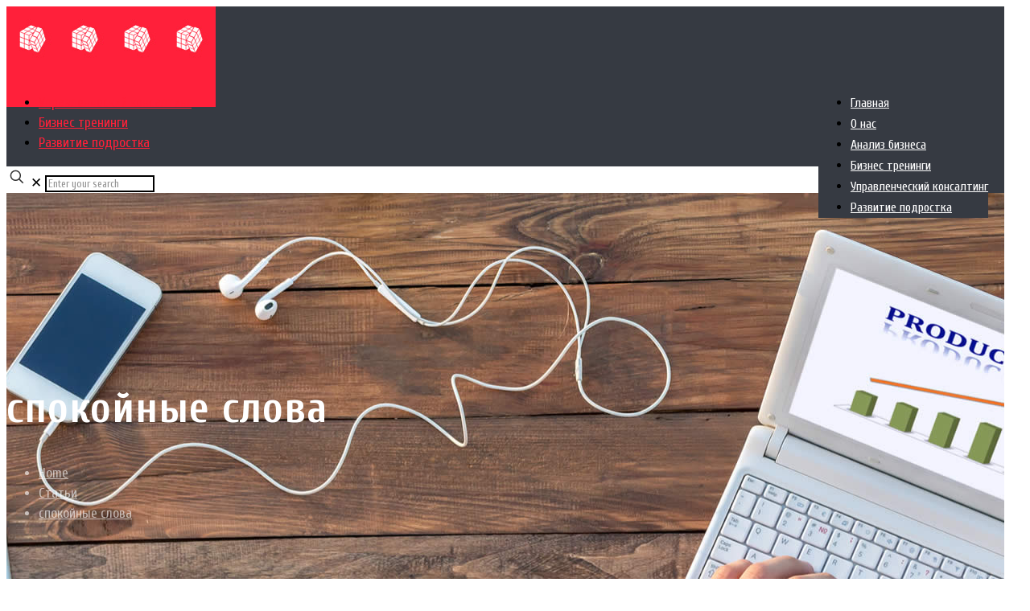

--- FILE ---
content_type: text/html; charset=UTF-8
request_url: https://consultpro.in.ua/tag/spokojnye-slova/
body_size: 41920
content:
<!DOCTYPE html>
<html lang="ru-RU" class="no-js " itemscope itemtype="https://schema.org/WebPage" >

<head>

<meta charset="UTF-8" />
<meta name="description" content="Предлагаем вашему вниманию ряд инструментов- программы  о том, как повысить эффективность бизнеса в Запорожье."/>
<meta name="keywords" content="Как повысить эффективность бизнеса в Запорожье, анализ бизнеса в Запорожье, бизнес тренинги в Запорожье."/>
<link rel="alternate" hreflang="ru-RU" href="https://consultpro.in.ua/tag/spokojnye-slova/"/>
<!-- Global site tag (gtag.js) - Google Analytics -->
<script async src="https://www.googletagmanager.com/gtag/js?id=UA-107753225-1"></script>
<script>
  window.dataLayer = window.dataLayer || [];
  function gtag(){dataLayer.push(arguments);}
  gtag('js', new Date());

  gtag('config', 'UA-107753225-1');
</script><title>Как повысить эффективность бизнеса в Запорожье</title>
<meta name='robots' content='max-image-preview:large' />
<meta name="format-detection" content="telephone=no">
<meta name="viewport" content="width=device-width, initial-scale=1, maximum-scale=1" />
<link rel="shortcut icon" href="https://consultpro.in.ua/wp-content/uploads/2018/12/favicon.ico" type="image/x-icon" />
<link rel="apple-touch-icon" href="https://consultpro.in.ua/wp-content/uploads/2018/12/apple-icon-180x180.png" />
<link rel='dns-prefetch' href='//fonts.googleapis.com' />
<link rel='dns-prefetch' href='//s.w.org' />
<link rel="alternate" type="application/rss+xml" title="Consultpro &raquo; Лента" href="https://consultpro.in.ua/feed/" />
<link rel="alternate" type="application/rss+xml" title="Consultpro &raquo; Лента комментариев" href="https://consultpro.in.ua/comments/feed/" />
<link rel="alternate" type="application/rss+xml" title="Consultpro &raquo; Лента метки спокойные слова" href="https://consultpro.in.ua/tag/spokojnye-slova/feed/" />
		<script type="text/javascript">
			window._wpemojiSettings = {"baseUrl":"https:\/\/s.w.org\/images\/core\/emoji\/13.1.0\/72x72\/","ext":".png","svgUrl":"https:\/\/s.w.org\/images\/core\/emoji\/13.1.0\/svg\/","svgExt":".svg","source":{"concatemoji":"https:\/\/consultpro.in.ua\/wp-includes\/js\/wp-emoji-release.min.js?ver=5.8.12"}};
			!function(e,a,t){var n,r,o,i=a.createElement("canvas"),p=i.getContext&&i.getContext("2d");function s(e,t){var a=String.fromCharCode;p.clearRect(0,0,i.width,i.height),p.fillText(a.apply(this,e),0,0);e=i.toDataURL();return p.clearRect(0,0,i.width,i.height),p.fillText(a.apply(this,t),0,0),e===i.toDataURL()}function c(e){var t=a.createElement("script");t.src=e,t.defer=t.type="text/javascript",a.getElementsByTagName("head")[0].appendChild(t)}for(o=Array("flag","emoji"),t.supports={everything:!0,everythingExceptFlag:!0},r=0;r<o.length;r++)t.supports[o[r]]=function(e){if(!p||!p.fillText)return!1;switch(p.textBaseline="top",p.font="600 32px Arial",e){case"flag":return s([127987,65039,8205,9895,65039],[127987,65039,8203,9895,65039])?!1:!s([55356,56826,55356,56819],[55356,56826,8203,55356,56819])&&!s([55356,57332,56128,56423,56128,56418,56128,56421,56128,56430,56128,56423,56128,56447],[55356,57332,8203,56128,56423,8203,56128,56418,8203,56128,56421,8203,56128,56430,8203,56128,56423,8203,56128,56447]);case"emoji":return!s([10084,65039,8205,55357,56613],[10084,65039,8203,55357,56613])}return!1}(o[r]),t.supports.everything=t.supports.everything&&t.supports[o[r]],"flag"!==o[r]&&(t.supports.everythingExceptFlag=t.supports.everythingExceptFlag&&t.supports[o[r]]);t.supports.everythingExceptFlag=t.supports.everythingExceptFlag&&!t.supports.flag,t.DOMReady=!1,t.readyCallback=function(){t.DOMReady=!0},t.supports.everything||(n=function(){t.readyCallback()},a.addEventListener?(a.addEventListener("DOMContentLoaded",n,!1),e.addEventListener("load",n,!1)):(e.attachEvent("onload",n),a.attachEvent("onreadystatechange",function(){"complete"===a.readyState&&t.readyCallback()})),(n=t.source||{}).concatemoji?c(n.concatemoji):n.wpemoji&&n.twemoji&&(c(n.twemoji),c(n.wpemoji)))}(window,document,window._wpemojiSettings);
		</script>
		<style type="text/css">
img.wp-smiley,
img.emoji {
	display: inline !important;
	border: none !important;
	box-shadow: none !important;
	height: 1em !important;
	width: 1em !important;
	margin: 0 .07em !important;
	vertical-align: -0.1em !important;
	background: none !important;
	padding: 0 !important;
}
</style>
	<link rel='stylesheet' id='wp-block-library-css'  href='https://consultpro.in.ua/wp-includes/css/dist/block-library/style.min.css?ver=5.8.12' type='text/css' media='all' />
<link rel='stylesheet' id='contact-form-7-css'  href='https://consultpro.in.ua/wp-content/plugins/contact-form-7/includes/css/styles.css?ver=5.5.2' type='text/css' media='all' />
<link rel='stylesheet' id='rs-plugin-settings-css'  href='https://consultpro.in.ua/wp-content/plugins/revslider/public/assets/css/rs6.css?ver=6.0.9' type='text/css' media='all' />
<style id='rs-plugin-settings-inline-css' type='text/css'>
#rs-demo-id {}
</style>
<link rel='stylesheet' id='mfn-be-css'  href='https://consultpro.in.ua/wp-content/themes/betheme/css/be.css?ver=25.1.2.1' type='text/css' media='all' />
<link rel='stylesheet' id='mfn-animations-css'  href='https://consultpro.in.ua/wp-content/themes/betheme/assets/animations/animations.min.css?ver=25.1.2.1' type='text/css' media='all' />
<link rel='stylesheet' id='mfn-font-awesome-css'  href='https://consultpro.in.ua/wp-content/themes/betheme/fonts/fontawesome/fontawesome.css?ver=25.1.2.1' type='text/css' media='all' />
<link rel='stylesheet' id='mfn-jplayer-css'  href='https://consultpro.in.ua/wp-content/themes/betheme/assets/jplayer/css/jplayer.blue.monday.css?ver=25.1.2.1' type='text/css' media='all' />
<link rel='stylesheet' id='mfn-responsive-css'  href='https://consultpro.in.ua/wp-content/themes/betheme/css/responsive.css?ver=25.1.2.1' type='text/css' media='all' />
<link rel='stylesheet' id='mfn-fonts-css'  href='https://fonts.googleapis.com/css?family=Cuprum%3A1%2C300%2C400%2C400italic%2C500%2C500italic%2C700%2C700italic&#038;display=swap&#038;ver=5.8.12' type='text/css' media='all' />
<style id='mfn-dynamic-inline-css' type='text/css'>
#Subheader{background-image:url(https://consultpro.in.ua/wp-content/uploads/2018/11/blog.jpg);background-repeat:no-repeat;background-position:center top}
html{background-color:#ffffff}#Wrapper,#Content,.mfn-popup .mfn-popup-content,.mfn-off-canvas-sidebar .mfn-off-canvas-content-wrapper,.mfn-cart-holder,.mfn-header-login,#Top_bar .search_wrapper,#Top_bar .top_bar_right .mfn-live-search-box{background-color:#ffffff}body:not(.template-slider) #Header{min-height:0px}body.header-below:not(.template-slider) #Header{padding-top:0px}#Subheader{padding:200px 0 200px}body,button,span.date_label,.timeline_items li h3 span,input[type="submit"],input[type="reset"],input[type="button"],input[type="text"],input[type="password"],input[type="tel"],input[type="email"],textarea,select,.offer_li .title h3{font-family:"Cuprum",Helvetica,Arial,sans-serif}#menu > ul > li > a,a.action_button,#overlay-menu ul li a{font-family:"Cuprum",Helvetica,Arial,sans-serif}#Subheader .title{font-family:"Cuprum",Helvetica,Arial,sans-serif}h1,h2,h3,h4,.text-logo #logo{font-family:"Cuprum",Helvetica,Arial,sans-serif}h5,h6{font-family:"Cuprum",Helvetica,Arial,sans-serif}blockquote{font-family:"Cuprum",Helvetica,Arial,sans-serif}.chart_box .chart .num,.counter .desc_wrapper .number-wrapper,.how_it_works .image .number,.pricing-box .plan-header .price,.quick_fact .number-wrapper,.woocommerce .product div.entry-summary .price{font-family:"Cuprum",Helvetica,Arial,sans-serif}body{font-size:17px;line-height:25px;font-weight:400;letter-spacing:0px}.big{font-size:18px;line-height:28px;font-weight:400;letter-spacing:0px}#menu > ul > li > a,a.action_button,#overlay-menu ul li a{font-size:16px;font-weight:400;letter-spacing:0px}#overlay-menu ul li a{line-height:24px}#Subheader .title{font-size:54px;line-height:64px;font-weight:700;letter-spacing:1px}h1,.text-logo #logo{font-size:28px;line-height:28px;font-weight:700;letter-spacing:1px}h2{font-size:24px;line-height:28px;font-weight:700;letter-spacing:0px}h3,.woocommerce ul.products li.product h3,.woocommerce #customer_login h2{font-size:20px;line-height:28px;font-weight:700;letter-spacing:0px}h4,.woocommerce .woocommerce-order-details__title,.woocommerce .wc-bacs-bank-details-heading,.woocommerce .woocommerce-customer-details h2{font-size:18px;line-height:24px;font-weight:700;letter-spacing:0px}h5{font-size:16px;line-height:28px;font-weight:700;letter-spacing:0px}h6{font-size:14px;line-height:28px;font-weight:700;letter-spacing:0px}#Intro .intro-title{font-size:70px;line-height:70px;font-weight:400;letter-spacing:0px}.with_aside .sidebar.columns{width:30%}.with_aside .sections_group{width:70%}.aside_both .sidebar.columns{width:25%}.aside_both .sidebar.sidebar-1{margin-left:-75%}.aside_both .sections_group{width:50%;margin-left:25%}@media only screen and (min-width:1240px){#Wrapper,.with_aside .content_wrapper{max-width:1240px}.section_wrapper,.container{max-width:1220px}.layout-boxed.header-boxed #Top_bar.is-sticky{max-width:1240px}}@media only screen and (max-width:767px){.section_wrapper,.container,.four.columns .widget-area{max-width:480px !important}}.button-default .button,.button-flat .button,.button-round .button{background-color:#ff2039;color:#ffffff}.button-stroke .button{border-color:#ff2039;color:#ffffff}.button-stroke .button:hover{background-color:#ff2039;color:#fff}.button-default .button_theme,.button-default button,.button-default input[type="button"],.button-default input[type="reset"],.button-default input[type="submit"],.button-flat .button_theme,.button-flat button,.button-flat input[type="button"],.button-flat input[type="reset"],.button-flat input[type="submit"],.button-round .button_theme,.button-round button,.button-round input[type="button"],.button-round input[type="reset"],.button-round input[type="submit"],.woocommerce #respond input#submit,.woocommerce a.button:not(.default),.woocommerce button.button,.woocommerce input.button,.woocommerce #respond input#submit:hover,.woocommerce a.button:hover,.woocommerce button.button:hover,.woocommerce input.button:hover{color:#ffffff}.button-stroke .button_theme:hover,.button-stroke button:hover,.button-stroke input[type="submit"]:hover,.button-stroke input[type="reset"]:hover,.button-stroke input[type="button"]:hover,.button-stroke .woocommerce #respond input#submit:hover,.button-stroke .woocommerce a.button:not(.default):hover,.button-stroke .woocommerce button.button:hover,.button-stroke.woocommerce input.button:hover{color:#ffffff !important}.button-stroke .button_theme:hover .button_icon i{color:#ffffff !important}.button-default .single_add_to_cart_button,.button-flat .single_add_to_cart_button,.button-round .single_add_to_cart_button,.button-default .woocommerce .button:disabled,.button-flat .woocommerce .button:disabled,.button-round .woocommerce .button:disabled,.button-default .woocommerce .button.alt .button-flat .woocommerce .button.alt,.button-round .woocommerce .button.alt{color:#ffffff!important}.action_button,.action_button:hover{background-color:#f7f7f7;color:#747474}.button-stroke a.action_button{border-color:#f7f7f7}.button-stroke a.action_button:hover{background-color:#f7f7f7!important}.footer_button{color:#65666C!important;background-color:transparent;box-shadow:none!important}.footer_button:after{display:none!important}.button-custom .button,.button-custom .action_button,.button-custom .footer_button,.button-custom button,.button-custom input[type="button"],.button-custom input[type="reset"],.button-custom input[type="submit"],.button-custom .woocommerce #respond input#submit,.button-custom .woocommerce a.button,.button-custom .woocommerce button.button,.button-custom .woocommerce input.button{font-family:Arial;font-size:14px;line-height:14px;font-weight:400;letter-spacing:0px;padding:12px 20px 12px 20px;border-width:0px;border-radius:0px}.button-custom .button{color:#626262;background-color:#dbdddf;border-color:transparent}.button-custom .button:hover{color:#626262;background-color:#d3d3d3;border-color:transparent}.button-custom .button_theme,.button-custom button,.button-custom input[type="button"],.button-custom input[type="reset"],.button-custom input[type="submit"],.button-custom .woocommerce #respond input#submit,.button-custom .woocommerce a.button:not(.default),.button-custom .woocommerce button.button,.button-custom .woocommerce input.button{color:#ffffff;background-color:#0095eb;border-color:transparent}.button-custom .button_theme:hover,.button-custom button:hover,.button-custom input[type="button"]:hover,.button-custom input[type="reset"]:hover,.button-custom input[type="submit"]:hover,.button-custom .woocommerce #respond input#submit:hover,.button-custom .woocommerce a.button:not(.default):hover,.button-custom .woocommerce button.button:hover,.button-custom .woocommerce input.button:hover{color:#ffffff;background-color:#007cc3;border-color:transparent}.button-custom .action_button{color:#626262;background-color:#dbdddf;border-color:transparent}.button-custom .action_button:hover{color:#626262;background-color:#d3d3d3;border-color:transparent}.button-custom .single_add_to_cart_button,.button-custom .woocommerce .button:disabled,.button-custom .woocommerce .button.alt{line-height:14px!important;padding:12px 20px 12px 20px!important;color:#ffffff!important;background-color:#0095eb!important}.button-custom .single_add_to_cart_button:hover,.button-custom .woocommerce .button:disabled:hover,.button-custom .woocommerce .button.alt:hover{color:#ffffff!important;background-color:#007cc3!important}#Top_bar #logo,.header-fixed #Top_bar #logo,.header-plain #Top_bar #logo,.header-transparent #Top_bar #logo{height:60px;line-height:60px;padding:15px 0}.logo-overflow #Top_bar:not(.is-sticky) .logo{height:90px}#Top_bar .menu > li > a{padding:15px 0}.menu-highlight:not(.header-creative) #Top_bar .menu > li > a{margin:20px 0}.header-plain:not(.menu-highlight) #Top_bar .menu > li > a span:not(.description){line-height:90px}.header-fixed #Top_bar .menu > li > a{padding:30px 0}@media only screen and (max-width:767px){.mobile-header-mini #Top_bar #logo{height:50px!important;line-height:50px!important;margin:5px 0}}.twentytwenty-before-label::before{content:"Before"}.twentytwenty-after-label::before{content:"After"}.image_frame,.wp-caption{border-width:0px}.alert{border-radius:0px}#Top_bar .top_bar_right .top-bar-right-input input{width:200px}.mfn-live-search-box .mfn-live-search-list{max-height:300px}#Side_slide{right:-250px;width:250px}#Side_slide.left{left:-250px}.blog-teaser li .desc-wrapper .desc{background-position-y:-1px}@media only screen and ( max-width:767px ){}@media only screen and (min-width:1240px){body:not(.header-simple) #Top_bar #menu{display:block!important}.tr-menu #Top_bar #menu{background:none!important}#Top_bar .menu > li > ul.mfn-megamenu > li{float:left}#Top_bar .menu > li > ul.mfn-megamenu > li.mfn-megamenu-cols-1{width:100%}#Top_bar .menu > li > ul.mfn-megamenu > li.mfn-megamenu-cols-2{width:50%}#Top_bar .menu > li > ul.mfn-megamenu > li.mfn-megamenu-cols-3{width:33.33%}#Top_bar .menu > li > ul.mfn-megamenu > li.mfn-megamenu-cols-4{width:25%}#Top_bar .menu > li > ul.mfn-megamenu > li.mfn-megamenu-cols-5{width:20%}#Top_bar .menu > li > ul.mfn-megamenu > li.mfn-megamenu-cols-6{width:16.66%}#Top_bar .menu > li > ul.mfn-megamenu > li > ul{display:block!important;position:inherit;left:auto;top:auto;border-width:0 1px 0 0}#Top_bar .menu > li > ul.mfn-megamenu > li:last-child > ul{border:0}#Top_bar .menu > li > ul.mfn-megamenu > li > ul li{width:auto}#Top_bar .menu > li > ul.mfn-megamenu a.mfn-megamenu-title{text-transform:uppercase;font-weight:400;background:none}#Top_bar .menu > li > ul.mfn-megamenu a .menu-arrow{display:none}.menuo-right #Top_bar .menu > li > ul.mfn-megamenu{left:0;width:98%!important;margin:0 1%;padding:20px 0}.menuo-right #Top_bar .menu > li > ul.mfn-megamenu-bg{box-sizing:border-box}#Top_bar .menu > li > ul.mfn-megamenu-bg{padding:20px 166px 20px 20px;background-repeat:no-repeat;background-position:right bottom}.rtl #Top_bar .menu > li > ul.mfn-megamenu-bg{padding-left:166px;padding-right:20px;background-position:left bottom}#Top_bar .menu > li > ul.mfn-megamenu-bg > li{background:none}#Top_bar .menu > li > ul.mfn-megamenu-bg > li a{border:none}#Top_bar .menu > li > ul.mfn-megamenu-bg > li > ul{background:none!important;-webkit-box-shadow:0 0 0 0;-moz-box-shadow:0 0 0 0;box-shadow:0 0 0 0}.mm-vertical #Top_bar .container{position:relative}.mm-vertical #Top_bar .top_bar_left{position:static}.mm-vertical #Top_bar .menu > li ul{box-shadow:0 0 0 0 transparent!important;background-image:none}.mm-vertical #Top_bar .menu > li > ul.mfn-megamenu{padding:20px 0}.mm-vertical.header-plain #Top_bar .menu > li > ul.mfn-megamenu{width:100%!important;margin:0}.mm-vertical #Top_bar .menu > li > ul.mfn-megamenu > li{display:table-cell;float:none!important;width:10%;padding:0 15px;border-right:1px solid rgba(0,0,0,0.05)}.mm-vertical #Top_bar .menu > li > ul.mfn-megamenu > li:last-child{border-right-width:0}.mm-vertical #Top_bar .menu > li > ul.mfn-megamenu > li.hide-border{border-right-width:0}.mm-vertical #Top_bar .menu > li > ul.mfn-megamenu > li a{border-bottom-width:0;padding:9px 15px;line-height:120%}.mm-vertical #Top_bar .menu > li > ul.mfn-megamenu a.mfn-megamenu-title{font-weight:700}.rtl .mm-vertical #Top_bar .menu > li > ul.mfn-megamenu > li:first-child{border-right-width:0}.rtl .mm-vertical #Top_bar .menu > li > ul.mfn-megamenu > li:last-child{border-right-width:1px}.header-plain:not(.menuo-right) #Header .top_bar_left{width:auto!important}.header-stack.header-center #Top_bar #menu{display:inline-block!important}.header-simple #Top_bar #menu{display:none;height:auto;width:300px;bottom:auto;top:100%;right:1px;position:absolute;margin:0}.header-simple #Header a.responsive-menu-toggle{display:block;right:10px}.header-simple #Top_bar #menu > ul{width:100%;float:left}.header-simple #Top_bar #menu ul li{width:100%;padding-bottom:0;border-right:0;position:relative}.header-simple #Top_bar #menu ul li a{padding:0 20px;margin:0;display:block;height:auto;line-height:normal;border:none}.header-simple #Top_bar #menu ul li a:after{display:none}.header-simple #Top_bar #menu ul li a span{border:none;line-height:44px;display:inline;padding:0}.header-simple #Top_bar #menu ul li.submenu .menu-toggle{display:block;position:absolute;right:0;top:0;width:44px;height:44px;line-height:44px;font-size:30px;font-weight:300;text-align:center;cursor:pointer;color:#444;opacity:0.33}.header-simple #Top_bar #menu ul li.submenu .menu-toggle:after{content:"+"}.header-simple #Top_bar #menu ul li.hover > .menu-toggle:after{content:"-"}.header-simple #Top_bar #menu ul li.hover a{border-bottom:0}.header-simple #Top_bar #menu ul.mfn-megamenu li .menu-toggle{display:none}.header-simple #Top_bar #menu ul li ul{position:relative!important;left:0!important;top:0;padding:0;margin:0!important;width:auto!important;background-image:none}.header-simple #Top_bar #menu ul li ul li{width:100%!important;display:block;padding:0}.header-simple #Top_bar #menu ul li ul li a{padding:0 20px 0 30px}.header-simple #Top_bar #menu ul li ul li a .menu-arrow{display:none}.header-simple #Top_bar #menu ul li ul li a span{padding:0}.header-simple #Top_bar #menu ul li ul li a span:after{display:none!important}.header-simple #Top_bar .menu > li > ul.mfn-megamenu a.mfn-megamenu-title{text-transform:uppercase;font-weight:400}.header-simple #Top_bar .menu > li > ul.mfn-megamenu > li > ul{display:block!important;position:inherit;left:auto;top:auto}.header-simple #Top_bar #menu ul li ul li ul{border-left:0!important;padding:0;top:0}.header-simple #Top_bar #menu ul li ul li ul li a{padding:0 20px 0 40px}.rtl.header-simple #Top_bar #menu{left:1px;right:auto}.rtl.header-simple #Top_bar a.responsive-menu-toggle{left:10px;right:auto}.rtl.header-simple #Top_bar #menu ul li.submenu .menu-toggle{left:0;right:auto}.rtl.header-simple #Top_bar #menu ul li ul{left:auto!important;right:0!important}.rtl.header-simple #Top_bar #menu ul li ul li a{padding:0 30px 0 20px}.rtl.header-simple #Top_bar #menu ul li ul li ul li a{padding:0 40px 0 20px}.menu-highlight #Top_bar .menu > li{margin:0 2px}.menu-highlight:not(.header-creative) #Top_bar .menu > li > a{padding:0;-webkit-border-radius:5px;border-radius:5px}.menu-highlight #Top_bar .menu > li > a:after{display:none}.menu-highlight #Top_bar .menu > li > a span:not(.description){line-height:50px}.menu-highlight #Top_bar .menu > li > a span.description{display:none}.menu-highlight.header-stack #Top_bar .menu > li > a{margin:10px 0!important}.menu-highlight.header-stack #Top_bar .menu > li > a span:not(.description){line-height:40px}.menu-highlight.header-transparent #Top_bar .menu > li > a{margin:5px 0}.menu-highlight.header-simple #Top_bar #menu ul li,.menu-highlight.header-creative #Top_bar #menu ul li{margin:0}.menu-highlight.header-simple #Top_bar #menu ul li > a,.menu-highlight.header-creative #Top_bar #menu ul li > a{-webkit-border-radius:0;border-radius:0}.menu-highlight:not(.header-fixed):not(.header-simple) #Top_bar.is-sticky .menu > li > a{margin:10px 0!important;padding:5px 0!important}.menu-highlight:not(.header-fixed):not(.header-simple) #Top_bar.is-sticky .menu > li > a span{line-height:30px!important}.header-modern.menu-highlight.menuo-right .menu_wrapper{margin-right:20px}.menu-line-below #Top_bar .menu > li > a:after{top:auto;bottom:-4px}.menu-line-below #Top_bar.is-sticky .menu > li > a:after{top:auto;bottom:-4px}.menu-line-below-80 #Top_bar:not(.is-sticky) .menu > li > a:after{height:4px;left:10%;top:50%;margin-top:20px;width:80%}.menu-line-below-80-1 #Top_bar:not(.is-sticky) .menu > li > a:after{height:1px;left:10%;top:50%;margin-top:20px;width:80%}.menu-link-color #Top_bar .menu > li > a:after{display:none!important}.menu-arrow-top #Top_bar .menu > li > a:after{background:none repeat scroll 0 0 rgba(0,0,0,0)!important;border-color:#ccc transparent transparent;border-style:solid;border-width:7px 7px 0;display:block;height:0;left:50%;margin-left:-7px;top:0!important;width:0}.menu-arrow-top #Top_bar.is-sticky .menu > li > a:after{top:0!important}.menu-arrow-bottom #Top_bar .menu > li > a:after{background:none!important;border-color:transparent transparent #ccc;border-style:solid;border-width:0 7px 7px;display:block;height:0;left:50%;margin-left:-7px;top:auto;bottom:0;width:0}.menu-arrow-bottom #Top_bar.is-sticky .menu > li > a:after{top:auto;bottom:0}.menuo-no-borders #Top_bar .menu > li > a span{border-width:0!important}.menuo-no-borders #Header_creative #Top_bar .menu > li > a span{border-bottom-width:0}.menuo-no-borders.header-plain #Top_bar a#header_cart,.menuo-no-borders.header-plain #Top_bar a#search_button,.menuo-no-borders.header-plain #Top_bar .wpml-languages,.menuo-no-borders.header-plain #Top_bar a.action_button{border-width:0}.menuo-right #Top_bar .menu_wrapper{float:right}.menuo-right.header-stack:not(.header-center) #Top_bar .menu_wrapper{margin-right:150px}body.header-creative{padding-left:50px}body.header-creative.header-open{padding-left:250px}body.error404,body.under-construction,body.template-blank,body.under-construction.header-rtl.header-creative.header-open{padding-left:0!important;padding-right:0!important}.header-creative.footer-fixed #Footer,.header-creative.footer-sliding #Footer,.header-creative.footer-stick #Footer.is-sticky{box-sizing:border-box;padding-left:50px}.header-open.footer-fixed #Footer,.header-open.footer-sliding #Footer,.header-creative.footer-stick #Footer.is-sticky{padding-left:250px}.header-rtl.header-creative.footer-fixed #Footer,.header-rtl.header-creative.footer-sliding #Footer,.header-rtl.header-creative.footer-stick #Footer.is-sticky{padding-left:0;padding-right:50px}.header-rtl.header-open.footer-fixed #Footer,.header-rtl.header-open.footer-sliding #Footer,.header-rtl.header-creative.footer-stick #Footer.is-sticky{padding-right:250px}#Header_creative{background-color:#fff;position:fixed;width:250px;height:100%;left:-200px;top:0;z-index:9002;-webkit-box-shadow:2px 0 4px 2px rgba(0,0,0,.15);box-shadow:2px 0 4px 2px rgba(0,0,0,.15)}#Header_creative .container{width:100%}#Header_creative .creative-wrapper{opacity:0;margin-right:50px}#Header_creative a.creative-menu-toggle{display:block;width:34px;height:34px;line-height:34px;font-size:22px;text-align:center;position:absolute;top:10px;right:8px;border-radius:3px}.admin-bar #Header_creative a.creative-menu-toggle{top:42px}#Header_creative #Top_bar{position:static;width:100%}#Header_creative #Top_bar .top_bar_left{width:100%!important;float:none}#Header_creative #Top_bar .logo{float:none;text-align:center;margin:15px 0}#Header_creative #Top_bar #menu{background-color:transparent}#Header_creative #Top_bar .menu_wrapper{float:none;margin:0 0 30px}#Header_creative #Top_bar .menu > li{width:100%;float:none;position:relative}#Header_creative #Top_bar .menu > li > a{padding:0;text-align:center}#Header_creative #Top_bar .menu > li > a:after{display:none}#Header_creative #Top_bar .menu > li > a span{border-right:0;border-bottom-width:1px;line-height:38px}#Header_creative #Top_bar .menu li ul{left:100%;right:auto;top:0;box-shadow:2px 2px 2px 0 rgba(0,0,0,0.03);-webkit-box-shadow:2px 2px 2px 0 rgba(0,0,0,0.03)}#Header_creative #Top_bar .menu > li > ul.mfn-megamenu{margin:0;width:700px!important}#Header_creative #Top_bar .menu > li > ul.mfn-megamenu > li > ul{left:0}#Header_creative #Top_bar .menu li ul li a{padding-top:9px;padding-bottom:8px}#Header_creative #Top_bar .menu li ul li ul{top:0}#Header_creative #Top_bar .menu > li > a span.description{display:block;font-size:13px;line-height:28px!important;clear:both}#Header_creative #Top_bar .top_bar_right{width:100%!important;float:none;height:auto;margin-bottom:35px;text-align:center;padding:0 20px;top:0;-webkit-box-sizing:border-box;-moz-box-sizing:border-box;box-sizing:border-box}#Header_creative #Top_bar .top_bar_right:before{content:none}#Header_creative #Top_bar .top_bar_right .top_bar_right_wrapper{flex-wrap:wrap;justify-content:center}#Header_creative #Top_bar .top_bar_right .top-bar-right-icon,#Header_creative #Top_bar .top_bar_right .wpml-languages,#Header_creative #Top_bar .top_bar_right .top-bar-right-button,#Header_creative #Top_bar .top_bar_right .top-bar-right-input{min-height:30px;margin:5px}#Header_creative #Top_bar .search_wrapper{left:100%;top:auto}#Header_creative #Top_bar .banner_wrapper{display:block;text-align:center}#Header_creative #Top_bar .banner_wrapper img{max-width:100%;height:auto;display:inline-block}#Header_creative #Action_bar{display:none;position:absolute;bottom:0;top:auto;clear:both;padding:0 20px;box-sizing:border-box}#Header_creative #Action_bar .contact_details{text-align:center;margin-bottom:20px}#Header_creative #Action_bar .contact_details li{padding:0}#Header_creative #Action_bar .social{float:none;text-align:center;padding:5px 0 15px}#Header_creative #Action_bar .social li{margin-bottom:2px}#Header_creative #Action_bar .social-menu{float:none;text-align:center}#Header_creative #Action_bar .social-menu li{border-color:rgba(0,0,0,.1)}#Header_creative .social li a{color:rgba(0,0,0,.5)}#Header_creative .social li a:hover{color:#000}#Header_creative .creative-social{position:absolute;bottom:10px;right:0;width:50px}#Header_creative .creative-social li{display:block;float:none;width:100%;text-align:center;margin-bottom:5px}.header-creative .fixed-nav.fixed-nav-prev{margin-left:50px}.header-creative.header-open .fixed-nav.fixed-nav-prev{margin-left:250px}.menuo-last #Header_creative #Top_bar .menu li.last ul{top:auto;bottom:0}.header-open #Header_creative{left:0}.header-open #Header_creative .creative-wrapper{opacity:1;margin:0!important}.header-open #Header_creative .creative-menu-toggle,.header-open #Header_creative .creative-social{display:none}.header-open #Header_creative #Action_bar{display:block}body.header-rtl.header-creative{padding-left:0;padding-right:50px}.header-rtl #Header_creative{left:auto;right:-200px}.header-rtl #Header_creative .creative-wrapper{margin-left:50px;margin-right:0}.header-rtl #Header_creative a.creative-menu-toggle{left:8px;right:auto}.header-rtl #Header_creative .creative-social{left:0;right:auto}.header-rtl #Footer #back_to_top.sticky{right:125px}.header-rtl #popup_contact{right:70px}.header-rtl #Header_creative #Top_bar .menu li ul{left:auto;right:100%}.header-rtl #Header_creative #Top_bar .search_wrapper{left:auto;right:100%}.header-rtl .fixed-nav.fixed-nav-prev{margin-left:0!important}.header-rtl .fixed-nav.fixed-nav-next{margin-right:50px}body.header-rtl.header-creative.header-open{padding-left:0;padding-right:250px!important}.header-rtl.header-open #Header_creative{left:auto;right:0}.header-rtl.header-open #Footer #back_to_top.sticky{right:325px}.header-rtl.header-open #popup_contact{right:270px}.header-rtl.header-open .fixed-nav.fixed-nav-next{margin-right:250px}#Header_creative.active{left:-1px}.header-rtl #Header_creative.active{left:auto;right:-1px}#Header_creative.active .creative-wrapper{opacity:1;margin:0}.header-creative .vc_row[data-vc-full-width]{padding-left:50px}.header-creative.header-open .vc_row[data-vc-full-width]{padding-left:250px}.header-open .vc_parallax .vc_parallax-inner{left:auto;width:calc(100% - 250px)}.header-open.header-rtl .vc_parallax .vc_parallax-inner{left:0;right:auto}#Header_creative.scroll{height:100%;overflow-y:auto}#Header_creative.scroll:not(.dropdown) .menu li ul{display:none!important}#Header_creative.scroll #Action_bar{position:static}#Header_creative.dropdown{outline:none}#Header_creative.dropdown #Top_bar .menu_wrapper{float:left}#Header_creative.dropdown #Top_bar #menu ul li{position:relative;float:left}#Header_creative.dropdown #Top_bar #menu ul li a:after{display:none}#Header_creative.dropdown #Top_bar #menu ul li a span{line-height:38px;padding:0}#Header_creative.dropdown #Top_bar #menu ul li.submenu .menu-toggle{display:block;position:absolute;right:0;top:0;width:38px;height:38px;line-height:38px;font-size:26px;font-weight:300;text-align:center;cursor:pointer;color:#444;opacity:0.33}#Header_creative.dropdown #Top_bar #menu ul li.submenu .menu-toggle:after{content:"+"}#Header_creative.dropdown #Top_bar #menu ul li.hover > .menu-toggle:after{content:"-"}#Header_creative.dropdown #Top_bar #menu ul li.hover a{border-bottom:0}#Header_creative.dropdown #Top_bar #menu ul.mfn-megamenu li .menu-toggle{display:none}#Header_creative.dropdown #Top_bar #menu ul li ul{position:relative!important;left:0!important;top:0;padding:0;margin-left:0!important;width:auto!important;background-image:none}#Header_creative.dropdown #Top_bar #menu ul li ul li{width:100%!important}#Header_creative.dropdown #Top_bar #menu ul li ul li a{padding:0 10px;text-align:center}#Header_creative.dropdown #Top_bar #menu ul li ul li a .menu-arrow{display:none}#Header_creative.dropdown #Top_bar #menu ul li ul li a span{padding:0}#Header_creative.dropdown #Top_bar #menu ul li ul li a span:after{display:none!important}#Header_creative.dropdown #Top_bar .menu > li > ul.mfn-megamenu a.mfn-megamenu-title{text-transform:uppercase;font-weight:400}#Header_creative.dropdown #Top_bar .menu > li > ul.mfn-megamenu > li > ul{display:block!important;position:inherit;left:auto;top:auto}#Header_creative.dropdown #Top_bar #menu ul li ul li ul{border-left:0!important;padding:0;top:0}#Header_creative{transition:left .5s ease-in-out,right .5s ease-in-out}#Header_creative .creative-wrapper{transition:opacity .5s ease-in-out,margin 0s ease-in-out .5s}#Header_creative.active .creative-wrapper{transition:opacity .5s ease-in-out,margin 0s ease-in-out}}@media only screen and (min-width:9999px){#Top_bar.is-sticky{position:fixed!important;width:100%;left:0;top:-60px;height:60px;z-index:701;background:#fff;opacity:.97;-webkit-box-shadow:0 2px 5px 0 rgba(0,0,0,0.1);-moz-box-shadow:0 2px 5px 0 rgba(0,0,0,0.1);box-shadow:0 2px 5px 0 rgba(0,0,0,0.1)}.layout-boxed.header-boxed #Top_bar.is-sticky{max-width:1240px;left:50%;-webkit-transform:translateX(-50%);transform:translateX(-50%)}#Top_bar.is-sticky .top_bar_left,#Top_bar.is-sticky .top_bar_right,#Top_bar.is-sticky .top_bar_right:before{background:none;box-shadow:unset}#Top_bar.is-sticky .logo{width:auto;margin:0 30px 0 20px;padding:0}#Top_bar.is-sticky #logo,#Top_bar.is-sticky .custom-logo-link{padding:5px 0!important;height:50px!important;line-height:50px!important}.logo-no-sticky-padding #Top_bar.is-sticky #logo{height:60px!important;line-height:60px!important}#Top_bar.is-sticky #logo img.logo-main{display:none}#Top_bar.is-sticky #logo img.logo-sticky{display:inline;max-height:35px}.logo-sticky-width-auto #Top_bar.is-sticky #logo img.logo-sticky{width:auto}#Top_bar.is-sticky .menu_wrapper{clear:none}#Top_bar.is-sticky .menu_wrapper .menu > li > a{padding:15px 0}#Top_bar.is-sticky .menu > li > a,#Top_bar.is-sticky .menu > li > a span{line-height:30px}#Top_bar.is-sticky .menu > li > a:after{top:auto;bottom:-4px}#Top_bar.is-sticky .menu > li > a span.description{display:none}#Top_bar.is-sticky .secondary_menu_wrapper,#Top_bar.is-sticky .banner_wrapper{display:none}.header-overlay #Top_bar.is-sticky{display:none}.sticky-dark #Top_bar.is-sticky,.sticky-dark #Top_bar.is-sticky #menu{background:rgba(0,0,0,.8)}.sticky-dark #Top_bar.is-sticky .menu > li:not(.current-menu-item) > a{color:#fff}.sticky-dark #Top_bar.is-sticky .top_bar_right .top-bar-right-icon{color:rgba(255,255,255,.9)}.sticky-dark #Top_bar.is-sticky .top_bar_right .top-bar-right-icon svg .path{stroke:rgba(255,255,255,.9)}.sticky-dark #Top_bar.is-sticky .wpml-languages a.active,.sticky-dark #Top_bar.is-sticky .wpml-languages ul.wpml-lang-dropdown{background:rgba(0,0,0,0.1);border-color:rgba(0,0,0,0.1)}.sticky-white #Top_bar.is-sticky,.sticky-white #Top_bar.is-sticky #menu{background:rgba(255,255,255,.8)}.sticky-white #Top_bar.is-sticky .menu > li:not(.current-menu-item) > a{color:#222}.sticky-white #Top_bar.is-sticky .top_bar_right .top-bar-right-icon{color:rgba(0,0,0,.8)}.sticky-white #Top_bar.is-sticky .top_bar_right .top-bar-right-icon svg .path{stroke:rgba(0,0,0,.8)}.sticky-white #Top_bar.is-sticky .wpml-languages a.active,.sticky-white #Top_bar.is-sticky .wpml-languages ul.wpml-lang-dropdown{background:rgba(255,255,255,0.1);border-color:rgba(0,0,0,0.1)}}@media only screen and (max-width:1239px){#Top_bar #menu{display:none;height:auto;width:300px;bottom:auto;top:100%;right:1px;position:absolute;margin:0}#Top_bar a.responsive-menu-toggle{display:block}#Top_bar #menu > ul{width:100%;float:left}#Top_bar #menu ul li{width:100%;padding-bottom:0;border-right:0;position:relative}#Top_bar #menu ul li a{padding:0 25px;margin:0;display:block;height:auto;line-height:normal;border:none}#Top_bar #menu ul li a:after{display:none}#Top_bar #menu ul li a span{border:none;line-height:44px;display:inline;padding:0}#Top_bar #menu ul li a span.description{margin:0 0 0 5px}#Top_bar #menu ul li.submenu .menu-toggle{display:block;position:absolute;right:15px;top:0;width:44px;height:44px;line-height:44px;font-size:30px;font-weight:300;text-align:center;cursor:pointer;color:#444;opacity:0.33}#Top_bar #menu ul li.submenu .menu-toggle:after{content:"+"}#Top_bar #menu ul li.hover > .menu-toggle:after{content:"-"}#Top_bar #menu ul li.hover a{border-bottom:0}#Top_bar #menu ul li a span:after{display:none!important}#Top_bar #menu ul.mfn-megamenu li .menu-toggle{display:none}#Top_bar #menu ul li ul{position:relative!important;left:0!important;top:0;padding:0;margin-left:0!important;width:auto!important;background-image:none!important;box-shadow:0 0 0 0 transparent!important;-webkit-box-shadow:0 0 0 0 transparent!important}#Top_bar #menu ul li ul li{width:100%!important}#Top_bar #menu ul li ul li a{padding:0 20px 0 35px}#Top_bar #menu ul li ul li a .menu-arrow{display:none}#Top_bar #menu ul li ul li a span{padding:0}#Top_bar #menu ul li ul li a span:after{display:none!important}#Top_bar .menu > li > ul.mfn-megamenu a.mfn-megamenu-title{text-transform:uppercase;font-weight:400}#Top_bar .menu > li > ul.mfn-megamenu > li > ul{display:block!important;position:inherit;left:auto;top:auto}#Top_bar #menu ul li ul li ul{border-left:0!important;padding:0;top:0}#Top_bar #menu ul li ul li ul li a{padding:0 20px 0 45px}.rtl #Top_bar #menu{left:1px;right:auto}.rtl #Top_bar a.responsive-menu-toggle{left:20px;right:auto}.rtl #Top_bar #menu ul li.submenu .menu-toggle{left:15px;right:auto;border-left:none;border-right:1px solid #eee}.rtl #Top_bar #menu ul li ul{left:auto!important;right:0!important}.rtl #Top_bar #menu ul li ul li a{padding:0 30px 0 20px}.rtl #Top_bar #menu ul li ul li ul li a{padding:0 40px 0 20px}.header-shop #Top_bar .top_bar_row_second{display:none}.header-stack .menu_wrapper a.responsive-menu-toggle{position:static!important;margin:11px 0!important}.header-stack .menu_wrapper #menu{left:0;right:auto}.rtl.header-stack #Top_bar #menu{left:auto;right:0}.admin-bar #Header_creative{top:32px}.header-creative.layout-boxed{padding-top:85px}.header-creative.layout-full-width #Wrapper{padding-top:60px}#Header_creative{position:fixed;width:100%;left:0!important;top:0;z-index:1001}#Header_creative .creative-wrapper{display:block!important;opacity:1!important}#Header_creative .creative-menu-toggle,#Header_creative .creative-social{display:none!important;opacity:1!important}#Header_creative #Top_bar{position:static;width:100%}#Header_creative #Top_bar .one{display:flex}#Header_creative #Top_bar #logo,#Header_creative #Top_bar .custom-logo-link{height:50px;line-height:50px;padding:5px 0}#Header_creative #Top_bar #logo img.logo-sticky{max-height:40px!important}#Header_creative #logo img.logo-main{display:none}#Header_creative #logo img.logo-sticky{display:inline-block}.logo-no-sticky-padding #Header_creative #Top_bar #logo{height:60px;line-height:60px;padding:0}.logo-no-sticky-padding #Header_creative #Top_bar #logo img.logo-sticky{max-height:60px!important}#Header_creative #Action_bar{display:none}#Header_creative #Top_bar .top_bar_right:before{content:none}#Header_creative.scroll{overflow:visible!important}}body{--mfn-woo-body-color:#000000;--mfn-woo-heading-color:#161922;--mfn-woo-themecolor:#363a42;--mfn-woo-bg-themecolor:#363a42;--mfn-woo-border-themecolor:#363a42}#Header_wrapper,#Intro{background-color:#ffffff}#Subheader{background-color:rgba(247,247,247,1)}.header-classic #Action_bar,.header-fixed #Action_bar,.header-plain #Action_bar,.header-split #Action_bar,.header-shop #Action_bar,.header-stack #Action_bar{background-color:#1a1918}#Sliding-top{background-color:#000000}#Sliding-top a.sliding-top-control{border-right-color:#000000}#Sliding-top.st-center a.sliding-top-control,#Sliding-top.st-left a.sliding-top-control{border-top-color:#000000}#Footer{background-color:#363a42}.grid .post-item,.masonry:not(.tiles) .post-item,.photo2 .post .post-desc-wrapper{background-color:transparent}.portfolio_group .portfolio-item .desc{background-color:transparent}.woocommerce ul.products li.product,.shop_slider .shop_slider_ul li .item_wrapper .desc{background-color:transparent}body,ul.timeline_items,.icon_box a .desc,.icon_box a:hover .desc,.feature_list ul li a,.list_item a,.list_item a:hover,.widget_recent_entries ul li a,.flat_box a,.flat_box a:hover,.story_box .desc,.content_slider.carousel  ul li a .title,.content_slider.flat.description ul li .desc,.content_slider.flat.description ul li a .desc,.post-nav.minimal a i{color:#000000}.post-nav.minimal a svg{fill:#000000}.themecolor,.opening_hours .opening_hours_wrapper li span,.fancy_heading_icon .icon_top,.fancy_heading_arrows .icon-right-dir,.fancy_heading_arrows .icon-left-dir,.fancy_heading_line .title,.button-love a.mfn-love,.format-link .post-title .icon-link,.pager-single > span,.pager-single a:hover,.widget_meta ul,.widget_pages ul,.widget_rss ul,.widget_mfn_recent_comments ul li:after,.widget_archive ul,.widget_recent_comments ul li:after,.widget_nav_menu ul,.woocommerce ul.products li.product .price,.shop_slider .shop_slider_ul li .item_wrapper .price,.woocommerce-page ul.products li.product .price,.widget_price_filter .price_label .from,.widget_price_filter .price_label .to,.woocommerce ul.product_list_widget li .quantity .amount,.woocommerce .product div.entry-summary .price,.woocommerce .star-rating span,#Error_404 .error_pic i,.style-simple #Filters .filters_wrapper ul li a:hover,.style-simple #Filters .filters_wrapper ul li.current-cat a,.style-simple .quick_fact .title,.mfn-cart-holder .mfn-ch-content .mfn-ch-product .woocommerce-Price-amount,.woocommerce .comment-form-rating p.stars a:before,.wishlist .wishlist-row .price,.search-results .search-item .post-product-price{color:#363a42}.mfn-wish-button.loved:not(.link) .path{fill:#363a42;stroke:#363a42}.themebg,#comments .commentlist > li .reply a.comment-reply-link,#Filters .filters_wrapper ul li a:hover,#Filters .filters_wrapper ul li.current-cat a,.fixed-nav .arrow,.offer_thumb .slider_pagination a:before,.offer_thumb .slider_pagination a.selected:after,.pager .pages a:hover,.pager .pages a.active,.pager .pages span.page-numbers.current,.pager-single span:after,.portfolio_group.exposure .portfolio-item .desc-inner .line,.Recent_posts ul li .desc:after,.Recent_posts ul li .photo .c,.slider_pagination a.selected,.slider_pagination .slick-active a,.slider_pagination a.selected:after,.slider_pagination .slick-active a:after,.testimonials_slider .slider_images,.testimonials_slider .slider_images a:after,.testimonials_slider .slider_images:before,#Top_bar .header-cart-count,#Top_bar .header-wishlist-count,.mfn-footer-stickymenu ul li a .header-wishlist-count,.mfn-footer-stickymenu ul li a .header-cart-count,.widget_categories ul,.widget_mfn_menu ul li a:hover,.widget_mfn_menu ul li.current-menu-item:not(.current-menu-ancestor) > a,.widget_mfn_menu ul li.current_page_item:not(.current_page_ancestor) > a,.widget_product_categories ul,.widget_recent_entries ul li:after,.woocommerce-account table.my_account_orders .order-number a,.woocommerce-MyAccount-navigation ul li.is-active a,.style-simple .accordion .question:after,.style-simple .faq .question:after,.style-simple .icon_box .desc_wrapper .title:before,.style-simple #Filters .filters_wrapper ul li a:after,.style-simple .article_box .desc_wrapper p:after,.style-simple .sliding_box .desc_wrapper:after,.style-simple .trailer_box:hover .desc,.tp-bullets.simplebullets.round .bullet.selected,.tp-bullets.simplebullets.round .bullet.selected:after,.tparrows.default,.tp-bullets.tp-thumbs .bullet.selected:after{background-color:#363a42}.Latest_news ul li .photo,.Recent_posts.blog_news ul li .photo,.style-simple .opening_hours .opening_hours_wrapper li label,.style-simple .timeline_items li:hover h3,.style-simple .timeline_items li:nth-child(even):hover h3,.style-simple .timeline_items li:hover .desc,.style-simple .timeline_items li:nth-child(even):hover,.style-simple .offer_thumb .slider_pagination a.selected{border-color:#363a42}a{color:#ff2039}a:hover{color:#252525}*::-moz-selection{background-color:#0095eb;color:white}*::selection{background-color:#0095eb;color:white}.blockquote p.author span,.counter .desc_wrapper .title,.article_box .desc_wrapper p,.team .desc_wrapper p.subtitle,.pricing-box .plan-header p.subtitle,.pricing-box .plan-header .price sup.period,.chart_box p,.fancy_heading .inside,.fancy_heading_line .slogan,.post-meta,.post-meta a,.post-footer,.post-footer a span.label,.pager .pages a,.button-love a .label,.pager-single a,#comments .commentlist > li .comment-author .says,.fixed-nav .desc .date,.filters_buttons li.label,.Recent_posts ul li a .desc .date,.widget_recent_entries ul li .post-date,.tp_recent_tweets .twitter_time,.widget_price_filter .price_label,.shop-filters .woocommerce-result-count,.woocommerce ul.product_list_widget li .quantity,.widget_shopping_cart ul.product_list_widget li dl,.product_meta .posted_in,.woocommerce .shop_table .product-name .variation > dd,.shipping-calculator-button:after,.shop_slider .shop_slider_ul li .item_wrapper .price del,.woocommerce .product .entry-summary .woocommerce-product-rating .woocommerce-review-link,.woocommerce .product.style-default .entry-summary .product_meta .tagged_as,.woocommerce .tagged_as,.wishlist .sku_wrapper,.woocommerce .column_product_rating .woocommerce-review-link,.woocommerce #reviews #comments ol.commentlist li .comment-text p.meta .woocommerce-review__verified,.woocommerce #reviews #comments ol.commentlist li .comment-text p.meta .woocommerce-review__dash,.woocommerce #reviews #comments ol.commentlist li .comment-text p.meta .woocommerce-review__published-date,.testimonials_slider .testimonials_slider_ul li .author span,.testimonials_slider .testimonials_slider_ul li .author span a,.Latest_news ul li .desc_footer,.share-simple-wrapper .icons a{color:#a8a8a8}h1,h1 a,h1 a:hover,.text-logo #logo{color:#161922}h2,h2 a,h2 a:hover{color:#161922}h3,h3 a,h3 a:hover{color:#161922}h4,h4 a,h4 a:hover,.style-simple .sliding_box .desc_wrapper h4{color:#161922}h5,h5 a,h5 a:hover{color:#161922}h6,h6 a,h6 a:hover,a.content_link .title{color:#161922}.woocommerce #customer_login h2{color:#161922} .woocommerce .woocommerce-order-details__title,.woocommerce .wc-bacs-bank-details-heading,.woocommerce .woocommerce-customer-details h2,.woocommerce #respond .comment-reply-title,.woocommerce #reviews #comments ol.commentlist li .comment-text p.meta .woocommerce-review__author{color:#161922} .dropcap,.highlight:not(.highlight_image){background-color:#1a1918}.button-default .button_theme,.button-default button,.button-default input[type="button"],.button-default input[type="reset"],.button-default input[type="submit"],.button-flat .button_theme,.button-flat button,.button-flat input[type="button"],.button-flat input[type="reset"],.button-flat input[type="submit"],.button-round .button_theme,.button-round button,.button-round input[type="button"],.button-round input[type="reset"],.button-round input[type="submit"],.woocommerce #respond input#submit,.woocommerce a.button:not(.default),.woocommerce button.button,.woocommerce input.button,.woocommerce #respond input#submit:hover,.woocommerce a.button:not(.default):hover,.woocommerce button.button:hover,.woocommerce input.button:hover{background-color:#363a42}.button-stroke .button_theme,.button-stroke .button_theme .button_icon i,.button-stroke button,.button-stroke input[type="submit"],.button-stroke input[type="reset"],.button-stroke input[type="button"],.button-stroke .woocommerce #respond input#submit,.button-stroke .woocommerce a.button:not(.default),.button-stroke .woocommerce button.button,.button-stroke.woocommerce input.button{border-color:#363a42;color:#363a42 !important}.button-stroke .button_theme:hover,.button-stroke button:hover,.button-stroke input[type="submit"]:hover,.button-stroke input[type="reset"]:hover,.button-stroke input[type="button"]:hover{background-color:#363a42}.button-default .single_add_to_cart_button,.button-flat .single_add_to_cart_button,.button-round .single_add_to_cart_button,.button-default .woocommerce .button:disabled,.button-flat .woocommerce .button:disabled,.button-round .woocommerce .button:disabled,.button-default .woocommerce .button.alt,.button-flat .woocommerce .button.alt,.button-round .woocommerce .button.alt{background-color:#363a42!important}.button-stroke .single_add_to_cart_button:hover,.button-stroke #place_order:hover{background-color:#363a42!important}a.mfn-link{color:#656b6f}a.mfn-link-2 span,a:hover.mfn-link-2 span:before,a.hover.mfn-link-2 span:before,a.mfn-link-5 span,a.mfn-link-8:after,a.mfn-link-8:before{background:#626262}a:hover.mfn-link{color:#626262}a.mfn-link-2 span:before,a:hover.mfn-link-4:before,a:hover.mfn-link-4:after,a.hover.mfn-link-4:before,a.hover.mfn-link-4:after,a.mfn-link-5:before,a.mfn-link-7:after,a.mfn-link-7:before{background:#252525}a.mfn-link-6:before{border-bottom-color:#252525}.column_column ul,.column_column ol,.the_content_wrapper:not(.is-elementor) ul,.the_content_wrapper:not(.is-elementor) ol{color:#737E86}hr.hr_color,.hr_color hr,.hr_dots span{color:#1a1918;background:#1a1918}.hr_zigzag i{color:#1a1918}.highlight-left:after,.highlight-right:after{background:#f5f5f5}@media only screen and (max-width:767px){.highlight-left .wrap:first-child,.highlight-right .wrap:last-child{background:#f5f5f5}}#Header .top_bar_left,.header-classic #Top_bar,.header-plain #Top_bar,.header-stack #Top_bar,.header-split #Top_bar,.header-shop #Top_bar,.header-fixed #Top_bar,.header-below #Top_bar,#Header_creative,#Top_bar #menu,.sticky-tb-color #Top_bar.is-sticky{background-color:#363a42}#Top_bar .wpml-languages a.active,#Top_bar .wpml-languages ul.wpml-lang-dropdown{background-color:#363a42}#Top_bar .top_bar_right:before{background-color:#e3e3e3}#Header .top_bar_right{background-color:#f5f5f5}#Top_bar .top_bar_right .top-bar-right-icon,#Top_bar .top_bar_right .top-bar-right-icon svg .path{color:#ffffff;stroke:#ffffff}#Top_bar .menu > li > a,#Top_bar #menu ul li.submenu .menu-toggle{color:#ffffff}#Top_bar .menu > li.current-menu-item > a,#Top_bar .menu > li.current_page_item > a,#Top_bar .menu > li.current-menu-parent > a,#Top_bar .menu > li.current-page-parent > a,#Top_bar .menu > li.current-menu-ancestor > a,#Top_bar .menu > li.current-page-ancestor > a,#Top_bar .menu > li.current_page_ancestor > a,#Top_bar .menu > li.hover > a{color:#c5c5c5}#Top_bar .menu > li a:after{background:#c5c5c5}.menuo-arrows #Top_bar .menu > li.submenu > a > span:not(.description)::after{border-top-color:#ffffff}#Top_bar .menu > li.current-menu-item.submenu > a > span:not(.description)::after,#Top_bar .menu > li.current_page_item.submenu > a > span:not(.description)::after,#Top_bar .menu > li.current-menu-parent.submenu > a > span:not(.description)::after,#Top_bar .menu > li.current-page-parent.submenu > a > span:not(.description)::after,#Top_bar .menu > li.current-menu-ancestor.submenu > a > span:not(.description)::after,#Top_bar .menu > li.current-page-ancestor.submenu > a > span:not(.description)::after,#Top_bar .menu > li.current_page_ancestor.submenu > a > span:not(.description)::after,#Top_bar .menu > li.hover.submenu > a > span:not(.description)::after{border-top-color:#c5c5c5}.menu-highlight #Top_bar #menu > ul > li.current-menu-item > a,.menu-highlight #Top_bar #menu > ul > li.current_page_item > a,.menu-highlight #Top_bar #menu > ul > li.current-menu-parent > a,.menu-highlight #Top_bar #menu > ul > li.current-page-parent > a,.menu-highlight #Top_bar #menu > ul > li.current-menu-ancestor > a,.menu-highlight #Top_bar #menu > ul > li.current-page-ancestor > a,.menu-highlight #Top_bar #menu > ul > li.current_page_ancestor > a,.menu-highlight #Top_bar #menu > ul > li.hover > a{background:#F2F2F2}.menu-arrow-bottom #Top_bar .menu > li > a:after{border-bottom-color:#c5c5c5}.menu-arrow-top #Top_bar .menu > li > a:after{border-top-color:#c5c5c5}.header-plain #Top_bar .menu > li.current-menu-item > a,.header-plain #Top_bar .menu > li.current_page_item > a,.header-plain #Top_bar .menu > li.current-menu-parent > a,.header-plain #Top_bar .menu > li.current-page-parent > a,.header-plain #Top_bar .menu > li.current-menu-ancestor > a,.header-plain #Top_bar .menu > li.current-page-ancestor > a,.header-plain #Top_bar .menu > li.current_page_ancestor > a,.header-plain #Top_bar .menu > li.hover > a,.header-plain #Top_bar .wpml-languages:hover,.header-plain #Top_bar .wpml-languages ul.wpml-lang-dropdown{background:#F2F2F2;color:#c5c5c5}.header-plain #Top_bar .top_bar_right .top-bar-right-icon:hover{background:#F2F2F2}.header-plain #Top_bar,.header-plain #Top_bar .menu > li > a span:not(.description),.header-plain #Top_bar .top_bar_right .top-bar-right-icon,.header-plain #Top_bar .top_bar_right .top-bar-right-button,.header-plain #Top_bar .top_bar_right .top-bar-right-input,.header-plain #Top_bar .wpml-languages{border-color:#f2f2f2}#Top_bar .menu > li ul{background-color:#363a42}#Top_bar .menu > li ul li a{color:#ffffff}#Top_bar .menu > li ul li a:hover,#Top_bar .menu > li ul li.hover > a{color:#c5c5c5}.overlay-menu-toggle{color:#c5c5c5 !important;background:transparent}#Overlay{background:rgba(26,25,24,0.95)}#overlay-menu ul li a,.header-overlay .overlay-menu-toggle.focus{color:#FFFFFF}#overlay-menu ul li.current-menu-item > a,#overlay-menu ul li.current_page_item > a,#overlay-menu ul li.current-menu-parent > a,#overlay-menu ul li.current-page-parent > a,#overlay-menu ul li.current-menu-ancestor > a,#overlay-menu ul li.current-page-ancestor > a,#overlay-menu ul li.current_page_ancestor > a{color:#a2a2a2}#Top_bar .responsive-menu-toggle,#Header_creative .creative-menu-toggle,#Header_creative .responsive-menu-toggle{color:#c5c5c5;background:transparent}.mfn-footer-stickymenu{background-color:#363a42}.mfn-footer-stickymenu ul li a,.mfn-footer-stickymenu ul li a .path{color:#ffffff;stroke:#ffffff}#Side_slide{background-color:#191919;border-color:#191919}#Side_slide,#Side_slide #menu ul li.submenu .menu-toggle,#Side_slide .search-wrapper input.field,#Side_slide a:not(.action_button){color:#A6A6A6}#Side_slide .extras .extras-wrapper a svg .path{stroke:#A6A6A6}#Side_slide #menu ul li.hover > .menu-toggle,#Side_slide a.active,#Side_slide a:not(.action_button):hover{color:#FFFFFF}#Side_slide .extras .extras-wrapper a:hover svg .path{stroke:#FFFFFF}#Side_slide #menu ul li.current-menu-item > a,#Side_slide #menu ul li.current_page_item > a,#Side_slide #menu ul li.current-menu-parent > a,#Side_slide #menu ul li.current-page-parent > a,#Side_slide #menu ul li.current-menu-ancestor > a,#Side_slide #menu ul li.current-page-ancestor > a,#Side_slide #menu ul li.current_page_ancestor > a,#Side_slide #menu ul li.hover > a,#Side_slide #menu ul li:hover > a{color:#FFFFFF}#Action_bar .contact_details{color:#f9d1d8}#Action_bar .contact_details a{color:#b44f1e}#Action_bar .contact_details a:hover{color:#d2d2d2}#Action_bar .social li a,#Header_creative .social li a,#Action_bar:not(.creative) .social-menu a{color:#b44f1e}#Action_bar .social li a:hover,#Header_creative .social li a:hover,#Action_bar:not(.creative) .social-menu a:hover{color:#D2D2D2}#Subheader .title{color:#ffffff}#Subheader ul.breadcrumbs li,#Subheader ul.breadcrumbs li a{color:rgba(255,255,255,0.6)}#Footer,#Footer .widget_recent_entries ul li a{color:#d2d2d2}#Footer a{color:#a3a3a3}#Footer a:hover{color:#d2d2d2}#Footer h1,#Footer h1 a,#Footer h1 a:hover,#Footer h2,#Footer h2 a,#Footer h2 a:hover,#Footer h3,#Footer h3 a,#Footer h3 a:hover,#Footer h4,#Footer h4 a,#Footer h4 a:hover,#Footer h5,#Footer h5 a,#Footer h5 a:hover,#Footer h6,#Footer h6 a,#Footer h6 a:hover{color:#ffffff}#Footer .themecolor,#Footer .widget_meta ul,#Footer .widget_pages ul,#Footer .widget_rss ul,#Footer .widget_mfn_recent_comments ul li:after,#Footer .widget_archive ul,#Footer .widget_recent_comments ul li:after,#Footer .widget_nav_menu ul,#Footer .widget_price_filter .price_label .from,#Footer .widget_price_filter .price_label .to,#Footer .star-rating span{color:#363a42}#Footer .themebg,#Footer .widget_categories ul,#Footer .Recent_posts ul li .desc:after,#Footer .Recent_posts ul li .photo .c,#Footer .widget_recent_entries ul li:after,#Footer .widget_mfn_menu ul li a:hover,#Footer .widget_product_categories ul{background-color:#363a42}#Footer .Recent_posts ul li a .desc .date,#Footer .widget_recent_entries ul li .post-date,#Footer .tp_recent_tweets .twitter_time,#Footer .widget_price_filter .price_label,#Footer .shop-filters .woocommerce-result-count,#Footer ul.product_list_widget li .quantity,#Footer .widget_shopping_cart ul.product_list_widget li dl{color:#ffffff}#Footer .footer_copy .social li a,#Footer .footer_copy .social-menu a{color:#65666C}#Footer .footer_copy .social li a:hover,#Footer .footer_copy .social-menu a:hover{color:#FFFFFF}#Footer .footer_copy{border-top-color:rgba(255,255,255,0.1)}#Sliding-top,#Sliding-top .widget_recent_entries ul li a{color:#bbbbbb}#Sliding-top a{color:#c8c8c8}#Sliding-top a:hover{color:#d2d2d2}#Sliding-top h1,#Sliding-top h1 a,#Sliding-top h1 a:hover,#Sliding-top h2,#Sliding-top h2 a,#Sliding-top h2 a:hover,#Sliding-top h3,#Sliding-top h3 a,#Sliding-top h3 a:hover,#Sliding-top h4,#Sliding-top h4 a,#Sliding-top h4 a:hover,#Sliding-top h5,#Sliding-top h5 a,#Sliding-top h5 a:hover,#Sliding-top h6,#Sliding-top h6 a,#Sliding-top h6 a:hover{color:#ffffff}#Sliding-top .themecolor,#Sliding-top .widget_meta ul,#Sliding-top .widget_pages ul,#Sliding-top .widget_rss ul,#Sliding-top .widget_mfn_recent_comments ul li:after,#Sliding-top .widget_archive ul,#Sliding-top .widget_recent_comments ul li:after,#Sliding-top .widget_nav_menu ul,#Sliding-top .widget_price_filter .price_label .from,#Sliding-top .widget_price_filter .price_label .to,#Sliding-top .star-rating span{color:#ffffff}#Sliding-top .themebg,#Sliding-top .widget_categories ul,#Sliding-top .Recent_posts ul li .desc:after,#Sliding-top .Recent_posts ul li .photo .c,#Sliding-top .widget_recent_entries ul li:after,#Sliding-top .widget_mfn_menu ul li a:hover,#Sliding-top .widget_product_categories ul{background-color:#ffffff}#Sliding-top .Recent_posts ul li a .desc .date,#Sliding-top .widget_recent_entries ul li .post-date,#Sliding-top .tp_recent_tweets .twitter_time,#Sliding-top .widget_price_filter .price_label,#Sliding-top .shop-filters .woocommerce-result-count,#Sliding-top ul.product_list_widget li .quantity,#Sliding-top .widget_shopping_cart ul.product_list_widget li dl{color:#a8a8a8}blockquote,blockquote a,blockquote a:hover{color:#444444}.portfolio_group.masonry-hover .portfolio-item .masonry-hover-wrapper .hover-desc,.masonry.tiles .post-item .post-desc-wrapper .post-desc .post-title:after,.masonry.tiles .post-item.no-img,.masonry.tiles .post-item.format-quote,.blog-teaser li .desc-wrapper .desc .post-title:after,.blog-teaser li.no-img,.blog-teaser li.format-quote{background:#ffffff}.image_frame .image_wrapper .image_links a{background:#ffffff;color:#161922;border-color:transparent}.image_frame .image_wrapper .image_links a.loading:after{border-color:#161922}.image_frame .image_wrapper .image_links a .path{stroke:#161922}.image_frame .image_wrapper .image_links a.mfn-wish-button.loved .path{fill:#161922;stroke:#161922}.image_frame .image_wrapper .image_links a:hover{background:#ffffff;color:#0089f7;border-color:transparent}.image_frame .image_wrapper .image_links a:hover .path{stroke:#0089f7}.image_frame{border-color:#f8f8f8}.image_frame .image_wrapper .mask::after{background:rgba(0,0,0,0.15)}.sliding_box .desc_wrapper{background:#1a1918}.sliding_box .desc_wrapper:after{border-bottom-color:#1a1918}.counter .icon_wrapper i{color:#1a1918}.quick_fact .number-wrapper{color:#1a1918}.progress_bars .bars_list li .bar .progress{background-color:#1a1918}a:hover.icon_bar{color:#1a1918 !important}a.content_link,a:hover.content_link{color:#1a1918}a.content_link:before{border-bottom-color:#1a1918}a.content_link:after{border-color:#1a1918}.get_in_touch,.infobox{background-color:#1a1918}.google-map-contact-wrapper .get_in_touch:after{border-top-color:#1a1918}.timeline_items li h3:before,.timeline_items:after,.timeline .post-item:before{border-color:#363a42}.how_it_works .image .number{background:#363a42}.trailer_box .desc .subtitle,.trailer_box.plain .desc .line{background-color:#1a1918}.trailer_box.plain .desc .subtitle{color:#1a1918}.icon_box .icon_wrapper,.icon_box a .icon_wrapper,.style-simple .icon_box:hover .icon_wrapper{color:#1a1918}.icon_box:hover .icon_wrapper:before,.icon_box a:hover .icon_wrapper:before{background-color:#1a1918}ul.clients.clients_tiles li .client_wrapper:hover:before{background:#363a42}ul.clients.clients_tiles li .client_wrapper:after{border-bottom-color:#363a42}.list_item.lists_1 .list_left{background-color:#1a1918}.list_item .list_left{color:#1a1918}.feature_list ul li .icon i{color:#1a1918}.feature_list ul li:hover,.feature_list ul li:hover a{background:#1a1918}.ui-tabs .ui-tabs-nav li a,.accordion .question .title,.faq .question .title,table th,.fake-tabs > ul li a{color:#444444}.ui-tabs .ui-tabs-nav li.ui-state-active a,.accordion .question.active .title > .acc-icon-plus,.accordion .question.active .title > .acc-icon-minus,.accordion .question.active .title,.faq .question.active .title > .acc-icon-plus,.faq .question.active .title,.fake-tabs > ul li.active a{color:#1a1918}.ui-tabs .ui-tabs-nav li.ui-state-active a:after,.fake-tabs > ul li a:after,.fake-tabs > ul li a .number{background:#1a1918}body.table-hover:not(.woocommerce-page) table tr:hover td{background:#363a42}.pricing-box .plan-header .price sup.currency,.pricing-box .plan-header .price > span{color:#1a1918}.pricing-box .plan-inside ul li .yes{background:#1a1918}.pricing-box-box.pricing-box-featured{background:#1a1918}.alert_warning{background:#fef8ea}.alert_warning,.alert_warning a,.alert_warning a:hover,.alert_warning a.close .icon{color:#8a5b20}.alert_warning .path{stroke:#8a5b20}.alert_error{background:#fae9e8}.alert_error,.alert_error a,.alert_error a:hover,.alert_error a.close .icon{color:#962317}.alert_error .path{stroke:#962317}.alert_info{background:#efefef}.alert_info,.alert_info a,.alert_info a:hover,.alert_info a.close .icon{color:#57575b}.alert_info .path{stroke:#57575b}.alert_success{background:#eaf8ef}.alert_success,.alert_success a,.alert_success a:hover,.alert_success a.close .icon{color:#3a8b5b}.alert_success .path{stroke:#3a8b5b}input[type="date"],input[type="email"],input[type="number"],input[type="password"],input[type="search"],input[type="tel"],input[type="text"],input[type="url"],select,textarea,.woocommerce .quantity input.qty,.wp-block-search input[type="search"],.dark input[type="email"],.dark input[type="password"],.dark input[type="tel"],.dark input[type="text"],.dark select,.dark textarea{color:#000000;background-color:rgba(255,255,255,1);border-color:#000000}::-webkit-input-placeholder{color:#929292}::-moz-placeholder{color:#929292}:-ms-input-placeholder{color:#929292}input[type="date"]:focus,input[type="email"]:focus,input[type="number"]:focus,input[type="password"]:focus,input[type="search"]:focus,input[type="tel"]:focus,input[type="text"]:focus,input[type="url"]:focus,select:focus,textarea:focus{color:#000000;background-color:rgba(255,255,255,1) !important;border-color:#000000}:focus::-webkit-input-placeholder{color:#929292}:focus::-moz-placeholder{color:#929292}.select2-container--default .select2-selection--single,.select2-dropdown{background-color:rgba(255,255,255,1);border-color:#000000}.select2-container--default .select2-selection--single .select2-selection__rendered{color:#000000}.select2-container--default.select2-container--open .select2-selection--single{border-color:#000000}.select2-container--default .select2-search--dropdown .select2-search__field{color:#000000;background-color:rgba(255,255,255,1);border-color:#000000}.select2-container--default .select2-search--dropdown .select2-search__field:focus{color:#000000;background-color:rgba(255,255,255,1) !important;border-color:#000000} .select2-container--default .select2-results__option[data-selected="true"],.select2-container--default .select2-results__option--highlighted[data-selected]{background-color:#363a42;color:white} .woocommerce span.onsale,.shop_slider .shop_slider_ul li .item_wrapper span.onsale{background-color:#363a42 !important}.woocommerce .widget_price_filter .ui-slider .ui-slider-handle{border-color:#363a42 !important}#mfn-gdpr{background-color:#eef2f5;border-radius:5px;box-shadow:0 15px 30px 0 rgba(1,7,39,.13)}#mfn-gdpr .mfn-gdpr-content,#mfn-gdpr .mfn-gdpr-content h1,#mfn-gdpr .mfn-gdpr-content h2,#mfn-gdpr .mfn-gdpr-content h3,#mfn-gdpr .mfn-gdpr-content h4,#mfn-gdpr .mfn-gdpr-content h5,#mfn-gdpr .mfn-gdpr-content h6,#mfn-gdpr .mfn-gdpr-content ol,#mfn-gdpr .mfn-gdpr-content ul{color:#626262}#mfn-gdpr .mfn-gdpr-content a,#mfn-gdpr a.mfn-gdpr-readmore{color:#161922}#mfn-gdpr .mfn-gdpr-content a:hover,#mfn-gdpr a.mfn-gdpr-readmore:hover{color:#0089f7}#mfn-gdpr .mfn-gdpr-button{background-color:#006edf;color:#ffffff;border-color:transparent}#mfn-gdpr .mfn-gdpr-button:hover{background-color:#0089f7;color:#ffffff;border-color:transparent}@media only screen and ( min-width:768px ){.header-semi #Top_bar:not(.is-sticky){background-color:rgba(54,58,66,0.8)}}@media only screen and ( max-width:767px ){#Top_bar{background-color:#363a42 !important}#Action_bar{background-color:#1a1918 !important}#Action_bar .contact_details{color:#f9d1d8}#Action_bar .contact_details a{color:#b44f1e}#Action_bar .contact_details a:hover{color:#d2d2d2}#Action_bar .social li a,#Action_bar .social-menu a{color:#b44f1e!important}#Action_bar .social li a:hover,#Action_bar .social-menu a:hover{color:#d2d2d2!important}}
form input.display-none{display:none!important}
</style>
<link rel='stylesheet' id='style-css'  href='https://consultpro.in.ua/wp-content/themes/betheme-child/style.css?ver=5.8.12' type='text/css' media='all' />
<style id='mfn-custom-inline-css' type='text/css'>
.header-transparent #Top_bar:not(.is-sticky) { background: rgba(54, 58, 56, 0.5); }
.employment-shadow { box-shadow: 0px 0px 20px rgba(0,0,0,.1); }
.consultation a { color: #ffffff; }
#bbpress-forums a,#bbpress-forums p{ font-size: 16px; }
</style>
<script type='text/javascript' src='https://consultpro.in.ua/wp-includes/js/jquery/jquery.min.js?ver=3.6.0' id='jquery-core-js'></script>
<script type='text/javascript' src='https://consultpro.in.ua/wp-includes/js/jquery/jquery-migrate.min.js?ver=3.3.2' id='jquery-migrate-js'></script>
<script type='text/javascript' src='https://consultpro.in.ua/wp-content/plugins/revslider/public/assets/js/revolution.tools.min.js?ver=6.0' id='tp-tools-js'></script>
<script type='text/javascript' src='https://consultpro.in.ua/wp-content/plugins/revslider/public/assets/js/rs6.min.js?ver=6.0.9' id='revmin-js'></script>
<link rel="https://api.w.org/" href="https://consultpro.in.ua/wp-json/" /><link rel="alternate" type="application/json" href="https://consultpro.in.ua/wp-json/wp/v2/tags/999" /><link rel="EditURI" type="application/rsd+xml" title="RSD" href="https://consultpro.in.ua/xmlrpc.php?rsd" />
<link rel="wlwmanifest" type="application/wlwmanifest+xml" href="https://consultpro.in.ua/wp-includes/wlwmanifest.xml" /> 
<meta name="generator" content="WordPress 5.8.12" />
<meta name="generator" content="Powered by Slider Revolution 6.0.9 - responsive, Mobile-Friendly Slider Plugin for WordPress with comfortable drag and drop interface." />
<script type="text/javascript">function setREVStartSize(a){try{var b,c=document.getElementById(a.c).parentNode.offsetWidth;if(c=0===c||isNaN(c)?window.innerWidth:c,a.tabw=void 0===a.tabw?0:parseInt(a.tabw),a.thumbw=void 0===a.thumbw?0:parseInt(a.thumbw),a.tabh=void 0===a.tabh?0:parseInt(a.tabh),a.thumbh=void 0===a.thumbh?0:parseInt(a.thumbh),a.tabhide=void 0===a.tabhide?0:parseInt(a.tabhide),a.thumbhide=void 0===a.thumbhide?0:parseInt(a.thumbhide),a.mh=void 0===a.mh||""==a.mh?0:a.mh,"fullscreen"===a.layout||"fullscreen"===a.l)b=Math.max(a.mh,window.innerHeight);else{for(var d in a.gw=Array.isArray(a.gw)?a.gw:[a.gw],a.rl)(void 0===a.gw[d]||0===a.gw[d])&&(a.gw[d]=a.gw[d-1]);for(var d in a.gh=void 0===a.el||""===a.el||Array.isArray(a.el)&&0==a.el.length?a.gh:a.el,a.gh=Array.isArray(a.gh)?a.gh:[a.gh],a.rl)(void 0===a.gh[d]||0===a.gh[d])&&(a.gh[d]=a.gh[d-1]);var e,f=Array(a.rl.length),g=0;for(var d in a.tabw=a.tabhide>=c?0:a.tabw,a.thumbw=a.thumbhide>=c?0:a.thumbw,a.tabh=a.tabhide>=c?0:a.tabh,a.thumbh=a.thumbhide>=c?0:a.thumbh,a.rl)f[d]=a.rl[d]<window.innerWidth?0:a.rl[d];for(var d in e=f[0],f)e>f[d]&&0<f[d]&&(e=f[d],g=d);var h=c>a.gw[g]+a.tabw+a.thumbw?1:(c-(a.tabw+a.thumbw))/a.gw[g];b=a.gh[g]*h+(a.tabh+a.thumbh)}void 0===window.rs_init_css&&(window.rs_init_css=document.head.appendChild(document.createElement("style"))),document.getElementById(a.c).height=b,window.rs_init_css.innerHTML+="#"+a.c+"_wrapper { height: "+b+"px }"}catch(a){console.log("Failure at Presize of Slider:"+a)}};</script>

</head>

<body class="archive tag tag-spokojnye-slova tag-999 with_aside aside_right color-custom content-brightness-light input-brightness-light style-simple button-flat layout-full-width if-zoom header-fixed header-fw header-boxed sticky-header sticky-tb-color ab-hide subheader-both-center menu-line-below menuo-right menuo-no-borders logo-overflow mobile-side-slide mobile-mini-mr-ll tablet-sticky mobile-sticky mobile-header-mini mobile-icon-user-ss mobile-icon-wishlist-ss mobile-icon-search-ss mobile-icon-wpml-ss mobile-icon-action-ss be-page-18 be-reg-25121">

	<!-- mfn_hook_top --><!-- mfn_hook_top -->
	
	
	<div id="Wrapper">

		
		
		<div id="Header_wrapper" class="" >

			<header id="Header">


<div class="header_placeholder"></div>

<div id="Top_bar" class="loading">

	<div class="container">
		<div class="column one">

			<div class="top_bar_left clearfix">

				<div class="logo"><a id="logo" href="https://consultpro.in.ua" title="Consultpro" data-height="60" data-padding="15"><img class="logo-main scale-with-grid " src="https://consultpro.in.ua/wp-content/uploads/2020/02/new-logo.jpg" data-retina="" data-height="125" alt="new-logo"  data-no-retina/><img class="logo-sticky scale-with-grid " src="https://consultpro.in.ua/wp-content/uploads/2020/02/new-logo.jpg" data-retina="" data-height="125" alt="new-logo"  data-no-retina/><img class="logo-mobile scale-with-grid " src="https://consultpro.in.ua/wp-content/uploads/2020/02/new-logo.jpg" data-retina="" data-height="125" alt="new-logo"  data-no-retina/><img class="logo-mobile-sticky scale-with-grid " src="https://consultpro.in.ua/wp-content/uploads/2020/02/new-logo.jpg" data-retina="" data-height="125" alt="new-logo"  data-no-retina/></a></div>
				<div class="menu_wrapper">
					<nav id="menu"><ul id="menu-primary-menu" class="menu menu-main"><li id="menu-item-5409" class="menu-item menu-item-type-post_type menu-item-object-page menu-item-home"><a href="https://consultpro.in.ua/"><span>Главная</span></a></li>
<li id="menu-item-5410" class="menu-item menu-item-type-post_type menu-item-object-page"><a href="https://consultpro.in.ua/about/"><span>О нас</span></a></li>
<li id="menu-item-5413" class="menu-item menu-item-type-post_type menu-item-object-page"><a href="https://consultpro.in.ua/buisness-analitics/"><span>Анализ бизнеса</span></a></li>
<li id="menu-item-5411" class="menu-item menu-item-type-post_type menu-item-object-page"><a href="https://consultpro.in.ua/buisness-trainings/"><span>Бизнес тренинги</span></a></li>
<li id="menu-item-5412" class="menu-item menu-item-type-post_type menu-item-object-page"><a href="https://consultpro.in.ua/consult-menegment/"><span>Управленческий консалтинг</span></a></li>
<li id="menu-item-5414" class="menu-item menu-item-type-post_type menu-item-object-page"><a href="https://consultpro.in.ua/teenager-personality-development/"><span>Развитие подростка</span></a></li>
</ul></nav><a class="responsive-menu-toggle " href="#" aria-label="Mobile menu"><i class="icon-menu-fine" aria-hidden="true"></i></a>				</div>

				<div class="secondary_menu_wrapper">
					<nav id="secondary-menu" class="menu-right-navigation-container"><ul id="menu-right-navigation" class="secondary-menu"><li id="menu-item-5405" class="menu-item menu-item-type-post_type menu-item-object-page menu-item-5405"><a href="https://consultpro.in.ua/consult-menegment/">Управленческий консалтинг</a></li>
<li id="menu-item-5407" class="menu-item menu-item-type-post_type menu-item-object-page menu-item-5407"><a href="https://consultpro.in.ua/buisness-trainings/">Бизнес тренинги</a></li>
<li id="menu-item-5406" class="menu-item menu-item-type-post_type menu-item-object-page menu-item-5406"><a href="https://consultpro.in.ua/teenager-personality-development/">Развитие подростка</a></li>
</ul></nav>				</div>

				<div class="banner_wrapper">
									</div>

			</div>

			
			<div class="search_wrapper">
				
<form method="get" id="searchform" action="https://consultpro.in.ua/">

	
  <svg class="icon_search" width="26" viewBox="0 0 26 26"><defs><style>.path{fill:none;stroke:#000;stroke-miterlimit:10;stroke-width:1.5px;}</style></defs><circle class="path" cx="11.35" cy="11.35" r="6"></circle><line class="path" x1="15.59" y1="15.59" x2="20.65" y2="20.65"></line></svg>
  <span class="mfn-close-icon icon_close"><span class="icon">✕</span></span>

	<input type="text" class="field" name="s" autocomplete="off" placeholder="Enter your search" />
	<input type="submit" class="display-none" value="" />

</form>
			</div>

		</div>
	</div>
</div>
</header>
			<div id="Subheader"><div class="container"><div class="column one"><h1 class="title">спокойные слова</h1><ul class="breadcrumbs no-link"><li><a href="https://consultpro.in.ua">Home</a> <span><i class="icon-right-open"></i></span></li><li><a href="https://consultpro.in.ua/blog/">Статьи</a> <span><i class="icon-right-open"></i></span></li><li><a href="https://consultpro.in.ua/tag/spokojnye-slova/">спокойные слова</a></li></ul></div></div></div>
		</div>

		
		<!-- mfn_hook_content_before --><!-- mfn_hook_content_before -->
<div id="Content">
	<div class="content_wrapper clearfix">

		<div class="sections_group">

			<div class="extra_content">
				<div class="mfn-builder-content"></div>			</div>

			
				<div class="section section-filters">
					<div class="section_wrapper clearfix">

						
						<!-- #Filters -->
						<div id="Filters" class="column one ">

							<ul class="filters_buttons">
								<li class="label">Filter by</li>
								<li class="categories"><a class="open" href="#"><i class="icon-docs"></i>Categories<i class="icon-down-dir"></i></a></li>
								<li class="tags"><a class="open" href="#"><i class="icon-tag"></i>Tags<i class="icon-down-dir"></i></a></li>
								<li class="authors"><a class="open" href="#"><i class="icon-user"></i>Authors<i class="icon-down-dir"></i></a></li>
								<li class="reset"><a class="close" data-rel="*" href="https://consultpro.in.ua/blog/"><i class="icon-cancel"></i>Show all</a></li>
							</ul>

							<div class="filters_wrapper">

								<ul class="categories">
									<li class="reset-inner "><a data-rel="*" href="https://consultpro.in.ua/blog/">All</a></li><li class=""><a data-rel=".category-calendar" href="https://consultpro.in.ua/category/calendar/">Календарь</a></li><li class=""><a data-rel=".category-teanager" href="https://consultpro.in.ua/category/teanager/">Подростки</a></li><li class=""><a data-rel=".category-publications" href="https://consultpro.in.ua/category/publications/">Публикации</a></li><li class=""><a data-rel=".category-articles" href="https://consultpro.in.ua/category/articles/">Статьи</a></li>									<li class="close"><a href="#"><i class="icon-cancel"></i></a></li>
								</ul>

								<ul class="tags">
									<li class="reset-inner"><a data-rel="*" href="https://consultpro.in.ua/blog/">All</a></li><li class=""><a data-rel=".tag-chasto-vstrechayushhiesya" href="https://consultpro.in.ua/tag/chasto-vstrechayushhiesya/">.часто встречающиеся</a></li><li class=""><a data-rel=".tag-kak-ispravit-oshibku" href="https://consultpro.in.ua/tag/kak-ispravit-oshibku/">+ как исправить ошибку</a></li><li class=""><a data-rel=".tag-cudba-cheloveka" href="https://consultpro.in.ua/tag/cudba-cheloveka/">cудьба человека</a></li><li class=""><a data-rel=".tag-aleksandr-velichko-psiholog-zaporozh" href="https://consultpro.in.ua/tag/aleksandr-velichko-psiholog-zaporozh/">Александр Величко психолог Запорожье Украина будущее подростков</a></li><li class=""><a data-rel=".tag-analiz-filma" href="https://consultpro.in.ua/tag/analiz-filma/">анализ фильма</a></li><li class=""><a data-rel=".tag-bez-dolgov" href="https://consultpro.in.ua/tag/bez-dolgov/">без долгов</a></li><li class=""><a data-rel=".tag-bez-obid" href="https://consultpro.in.ua/tag/bez-obid/">без обид</a></li><li class=""><a data-rel=".tag-beremennost-posle" href="https://consultpro.in.ua/tag/beremennost-posle/">беременность после</a></li><li class=""><a data-rel=".tag-bessoznatelnoe-sostoyanie" href="https://consultpro.in.ua/tag/bessoznatelnoe-sostoyanie/">бессознательное состояние</a></li><li class=""><a data-rel=".tag-biznes-idei" href="https://consultpro.in.ua/tag/biznes-idei/">бизнес идеи</a></li><li class=""><a data-rel=".tag-biznes-segodnya" href="https://consultpro.in.ua/tag/biznes-segodnya/">бизнес сегодня</a></li><li class=""><a data-rel=".tag-biznes-trening-v-zaporozhe-o-povyshenii-svoej-effektivnosti-v-biznese" href="https://consultpro.in.ua/tag/biznes-trening-v-zaporozhe-o-povyshenii-svoej-effektivnosti-v-biznese/">бизнес тренинг в Запорожье о повышении своей эффективности в бизнесе</a></li><li class=""><a data-rel=".tag-biznes-trening-kak-byt-effektivnym-v-biznese" href="https://consultpro.in.ua/tag/biznes-trening-kak-byt-effektivnym-v-biznese/">бизнес тренинг как быть эффективным в бизнесе</a></li><li class=""><a data-rel=".tag-biznes-treningi" href="https://consultpro.in.ua/tag/biznes-treningi/">бизнес тренинги</a></li><li class=""><a data-rel=".tag-biznes-treningi-aleksandra-velichko" href="https://consultpro.in.ua/tag/biznes-treningi-aleksandra-velichko/">бизнес тренинги Александра Величко</a></li><li class=""><a data-rel=".tag-biznes-treningi-v-zaporozhe" href="https://consultpro.in.ua/tag/biznes-treningi-v-zaporozhe/">бизнес тренинги в Запорожье</a></li><li class=""><a data-rel=".tag-biznesideisnulya" href="https://consultpro.in.ua/tag/biznesideisnulya/">бизнесидеиснуля</a></li><li class=""><a data-rel=".tag-blizhajshee-budushhee" href="https://consultpro.in.ua/tag/blizhajshee-budushhee/">ближайшее будущее</a></li><li class=""><a data-rel=".tag-blizhajsheebudushhee" href="https://consultpro.in.ua/tag/blizhajsheebudushhee/">ближайшеебудущее</a></li><li class=""><a data-rel=".tag-blizkie-rodstvenniki" href="https://consultpro.in.ua/tag/blizkie-rodstvenniki/">близкие родственники</a></li><li class=""><a data-rel=".tag-bojsya-svoih-zhelanij" href="https://consultpro.in.ua/tag/bojsya-svoih-zhelanij/">бойся своих желаний</a></li><li class=""><a data-rel=".tag-borotsya-s-gnevom" href="https://consultpro.in.ua/tag/borotsya-s-gnevom/">бороться с гневом</a></li><li class=""><a data-rel=".tag-borba-s-sabotazhem" href="https://consultpro.in.ua/tag/borba-s-sabotazhem/">борьба с саботажем</a></li><li class=""><a data-rel=".tag-borba-so" href="https://consultpro.in.ua/tag/borba-so/">борьба со</a></li><li class=""><a data-rel=".tag-budete-igrat" href="https://consultpro.in.ua/tag/budete-igrat/">будете играть</a></li><li class=""><a data-rel=".tag-budete-rabotat" href="https://consultpro.in.ua/tag/budete-rabotat/">будете работать</a></li><li class=""><a data-rel=".tag-budete-rasskazyvat" href="https://consultpro.in.ua/tag/budete-rasskazyvat/">будете рассказывать</a></li><li class=""><a data-rel=".tag-budete-sledovat" href="https://consultpro.in.ua/tag/budete-sledovat/">будете следовать</a></li><li class=""><a data-rel=".tag-buduchi-v-proshlom" href="https://consultpro.in.ua/tag/buduchi-v-proshlom/">будучи в прошлом</a></li><li class=""><a data-rel=".tag-buduchi-zhenshhinoj" href="https://consultpro.in.ua/tag/buduchi-zhenshhinoj/">будучи женщиной</a></li><li class=""><a data-rel=".tag-v-kakom-magazine" href="https://consultpro.in.ua/tag/v-kakom-magazine/">в каком магазине</a></li><li class=""><a data-rel=".tag-v-kakom-sostoyanii" href="https://consultpro.in.ua/tag/v-kakom-sostoyanii/">в каком состоянии</a></li><li class=""><a data-rel=".tag-v-czentre-vnimaniya" href="https://consultpro.in.ua/tag/v-czentre-vnimaniya/">в центре внимания</a></li><li class=""><a data-rel=".tag-varianty-otvetov" href="https://consultpro.in.ua/tag/varianty-otvetov/">варианты ответов</a></li><li class=""><a data-rel=".tag-vebinary" href="https://consultpro.in.ua/tag/vebinary/">вебинары</a></li><li class=""><a data-rel=".tag-vedenie-peregovorov" href="https://consultpro.in.ua/tag/vedenie-peregovorov/">ведение переговоров</a></li><li class=""><a data-rel=".tag-vershina-piramidy" href="https://consultpro.in.ua/tag/vershina-piramidy/">вершина пирамиды</a></li><li class=""><a data-rel=".tag-vzglyad-cheloveka" href="https://consultpro.in.ua/tag/vzglyad-cheloveka/">взгляд человека</a></li><li class=""><a data-rel=".tag-vzroslyj-chelovek" href="https://consultpro.in.ua/tag/vzroslyj-chelovek/">взрослый человек</a></li><li class=""><a data-rel=".tag-vzyskanie-dolga" href="https://consultpro.in.ua/tag/vzyskanie-dolga/">взыскание долга</a></li><li class=""><a data-rel=".tag-vidy-kommunikaczii" href="https://consultpro.in.ua/tag/vidy-kommunikaczii/">виды коммуникации</a></li><li class=""><a data-rel=".tag-vneshnij-stimul" href="https://consultpro.in.ua/tag/vneshnij-stimul/">внешний стимул</a></li><li class=""><a data-rel=".tag-vnutrennee-sostoyanie" href="https://consultpro.in.ua/tag/vnutrennee-sostoyanie/">внутреннее состояние</a></li><li class=""><a data-rel=".tag-vozmozhnosti-cheloveka" href="https://consultpro.in.ua/tag/vozmozhnosti-cheloveka/">возможности человека</a></li><li class=""><a data-rel=".tag-vojska-pod" href="https://consultpro.in.ua/tag/vojska-pod/">войска под</a></li><li class=""><a data-rel=".tag-vopros-pro" href="https://consultpro.in.ua/tag/vopros-pro/">вопрос про</a></li><li class=""><a data-rel=".tag-vospitanie-roditelej" href="https://consultpro.in.ua/tag/vospitanie-roditelej/">воспитание родителей</a></li><li class=""><a data-rel=".tag-vostrebovannye-professii" href="https://consultpro.in.ua/tag/vostrebovannye-professii/">востребованные профессии</a></li><li class=""><a data-rel=".tag-vrednye-privychkki" href="https://consultpro.in.ua/tag/vrednye-privychkki/">вредные привычкки</a></li><li class=""><a data-rel=".tag-vyberite-variant" href="https://consultpro.in.ua/tag/vyberite-variant/">выберите вариант</a></li><li class=""><a data-rel=".tag-vyberite-varianty" href="https://consultpro.in.ua/tag/vyberite-varianty/">выберите варианты</a></li><li class=""><a data-rel=".tag-vybor-pary" href="https://consultpro.in.ua/tag/vybor-pary/">выбор пары</a></li><li class=""><a data-rel=".tag-vybor-professii" href="https://consultpro.in.ua/tag/vybor-professii/">выбор профессии</a></li><li class=""><a data-rel=".tag-vybor-puti" href="https://consultpro.in.ua/tag/vybor-puti/">выбор пути</a></li><li class=""><a data-rel=".tag-vybor-cheloveka" href="https://consultpro.in.ua/tag/vybor-cheloveka/">выбор человека</a></li><li class=""><a data-rel=".tag-vystupat" href="https://consultpro.in.ua/tag/vystupat/">выступать</a></li><li class=""><a data-rel=".tag-vystupayushhie" href="https://consultpro.in.ua/tag/vystupayushhie/">выступающие</a></li><li class=""><a data-rel=".tag-vystupayushhij-chelovek" href="https://consultpro.in.ua/tag/vystupayushhij-chelovek/">выступающий человек</a></li><li class=""><a data-rel=".tag-gde-iskat" href="https://consultpro.in.ua/tag/gde-iskat/">где искать</a></li><li class=""><a data-rel=".tag-gde-obshhatsya" href="https://consultpro.in.ua/tag/gde-obshhatsya/">где общаться</a></li><li class=""><a data-rel=".tag-gde-rabotat" href="https://consultpro.in.ua/tag/gde-rabotat/">где работать</a></li><li class=""><a data-rel=".tag-gde-uchitsya" href="https://consultpro.in.ua/tag/gde-uchitsya/">где учиться</a></li><li class=""><a data-rel=".tag-glavnyj-vopros" href="https://consultpro.in.ua/tag/glavnyj-vopros/">главный вопрос</a></li><li class=""><a data-rel=".tag-govorim-pro" href="https://consultpro.in.ua/tag/govorim-pro/">говорим про</a></li><li class=""><a data-rel=".tag-govorimtut" href="https://consultpro.in.ua/tag/govorimtut/">говоримтут</a></li><li class=""><a data-rel=".tag-govorit" href="https://consultpro.in.ua/tag/govorit/">говорить</a></li><li class=""><a data-rel=".tag-god-raboty" href="https://consultpro.in.ua/tag/god-raboty/">год работы</a></li><li class=""><a data-rel=".tag-gody-ucheby" href="https://consultpro.in.ua/tag/gody-ucheby/">годы учебы</a></li><li class=""><a data-rel=".tag-gotovye-zadaniya" href="https://consultpro.in.ua/tag/gotovye-zadaniya/">готовые задания</a></li><li class=""><a data-rel=".tag-gotovyj-biznes" href="https://consultpro.in.ua/tag/gotovyj-biznes/">готовый бизнес</a></li><li class=""><a data-rel=".tag-davaj-dogovorimsya" href="https://consultpro.in.ua/tag/davaj-dogovorimsya/">давай договоримся</a></li><li class=""><a data-rel=".tag-data-rozhdeniya" href="https://consultpro.in.ua/tag/data-rozhdeniya/">дата рождения</a></li><li class=""><a data-rel=".tag-dejstviya-sotrudnikov" href="https://consultpro.in.ua/tag/dejstviya-sotrudnikov/">действия сотрудников</a></li><li class=""><a data-rel=".tag-delovaya-kommunikacziya" href="https://consultpro.in.ua/tag/delovaya-kommunikacziya/">деловая коммуникация</a></li><li class=""><a data-rel=".tag-delovaya-perepiska" href="https://consultpro.in.ua/tag/delovaya-perepiska/">деловая переписка</a></li><li class=""><a data-rel=".tag-delovye-kommunikaczii" href="https://consultpro.in.ua/tag/delovye-kommunikaczii/">деловые коммуникации</a></li><li class=""><a data-rel=".tag-denezhnoe-voznagrazhdenie" href="https://consultpro.in.ua/tag/denezhnoe-voznagrazhdenie/">денежное вознаграждение</a></li><li class=""><a data-rel=".tag-den-nachinaetsya" href="https://consultpro.in.ua/tag/den-nachinaetsya/">день начинается</a></li><li class=""><a data-rel=".tag-deti-i-roditeli" href="https://consultpro.in.ua/tag/deti-i-roditeli/">дети+ и родители</a></li><li class=""><a data-rel=".tag-detiroditeli" href="https://consultpro.in.ua/tag/detiroditeli/">дети+родители</a></li><li class=""><a data-rel=".tag-deyatelnost-svyazannaya" href="https://consultpro.in.ua/tag/deyatelnost-svyazannaya/">деятельность связанная</a></li><li class=""><a data-rel=".tag-doverie-na-segodnya" href="https://consultpro.in.ua/tag/doverie-na-segodnya/">доверие на сегодня</a></li><li class=""><a data-rel=".tag-dogovoritsya-mozhno" href="https://consultpro.in.ua/tag/dogovoritsya-mozhno/">договориться можно</a></li><li class=""><a data-rel=".tag-dogovritsya-mozhno" href="https://consultpro.in.ua/tag/dogovritsya-mozhno/">договриться можно</a></li><li class=""><a data-rel=".tag-dolzhny-prisutstvovat" href="https://consultpro.in.ua/tag/dolzhny-prisutstvovat/">должны присутствовать</a></li><li class=""><a data-rel=".tag-zhenshhiny-segodnya" href="https://consultpro.in.ua/tag/zhenshhiny-segodnya/">женщины сегодня</a></li><li class=""><a data-rel=".tag-zhiznennaya-situacziya" href="https://consultpro.in.ua/tag/zhiznennaya-situacziya/">жизненная ситуация</a></li><li class=""><a data-rel=".tag-zhiznennye-situaczii" href="https://consultpro.in.ua/tag/zhiznennye-situaczii/">жизненные ситуации</a></li><li class=""><a data-rel=".tag-zhiznennyesituaczii" href="https://consultpro.in.ua/tag/zhiznennyesituaczii/">жизненныеситуации</a></li><li class=""><a data-rel=".tag-zhiznennyj-put" href="https://consultpro.in.ua/tag/zhiznennyj-put/">жизненный путь</a></li><li class=""><a data-rel=".tag-zhiznennyj-czikl" href="https://consultpro.in.ua/tag/zhiznennyj-czikl/">жизненный цикл</a></li><li class=""><a data-rel=".tag-zhizn-v-czelom" href="https://consultpro.in.ua/tag/zhizn-v-czelom/">жизнь в целом</a></li><li class=""><a data-rel=".tag-zhizn-cheloveka" href="https://consultpro.in.ua/tag/zhizn-cheloveka/">жизнь человека</a></li><li class=""><a data-rel=".tag-zhizn-i-tvorchestvo" href="https://consultpro.in.ua/tag/zhizn-i-tvorchestvo/">жизнь+ и творчество</a></li><li class=""><a data-rel=".tag-zhizncheloveka" href="https://consultpro.in.ua/tag/zhizncheloveka/">жизньчеловека</a></li><li class=""><a data-rel=".tag-za-schet-sobesednika" href="https://consultpro.in.ua/tag/za-schet-sobesednika/">за счет собеседника</a></li><li class=""><a data-rel=".tag-zavisimost-mezhdu" href="https://consultpro.in.ua/tag/zavisimost-mezhdu/">зависимость между</a></li><li class=""><a data-rel=".tag-zainteresovannoe-liczo" href="https://consultpro.in.ua/tag/zainteresovannoe-liczo/">заинтересованное лицо</a></li><li class=""><a data-rel=".tag-zakony-prirody" href="https://consultpro.in.ua/tag/zakony-prirody/">законы природы</a></li><li class=""><a data-rel=".tag-zalog-uspeha" href="https://consultpro.in.ua/tag/zalog-uspeha/">залог успеха</a></li><li class=""><a data-rel=".tag-zanyatost-naseleniya" href="https://consultpro.in.ua/tag/zanyatost-naseleniya/">занятость населения</a></li><li class=""><a data-rel=".tag-zvezdnye-istorii" href="https://consultpro.in.ua/tag/zvezdnye-istorii/">звездные истории</a></li><li class=""><a data-rel=".tag-zdorovaya-zhizn" href="https://consultpro.in.ua/tag/zdorovaya-zhizn/">здоровая жизнь</a></li><li class=""><a data-rel=".tag-zdorovayazhizn" href="https://consultpro.in.ua/tag/zdorovayazhizn/">здороваяжизнь</a></li><li class=""><a data-rel=".tag-znachenie-slova" href="https://consultpro.in.ua/tag/znachenie-slova/">значение слова</a></li><li class=""><a data-rel=".tag-zrelaya-dama" href="https://consultpro.in.ua/tag/zrelaya-dama/">зрелая дама</a></li><li class=""><a data-rel=".tag-zrelaya-zhenshhina" href="https://consultpro.in.ua/tag/zrelaya-zhenshhina/">зрелая женщина</a></li><li class=""><a data-rel=".tag-zrelye-zhenshhiny" href="https://consultpro.in.ua/tag/zrelye-zhenshhiny/">зрелые женщины</a></li><li class=""><a data-rel=".tag-igry-pro" href="https://consultpro.in.ua/tag/igry-pro/">игры про</a></li><li class=""><a data-rel=".tag-idei-dlya-biznesa" href="https://consultpro.in.ua/tag/idei-dlya-biznesa/">идеи для бизнеса</a></li><li class=""><a data-rel=".tag-idei-dlya-nachala-biznesa" href="https://consultpro.in.ua/tag/idei-dlya-nachala-biznesa/">идеи для начала бизнеса</a></li><li class=""><a data-rel=".tag-idti-na-kompromiss" href="https://consultpro.in.ua/tag/idti-na-kompromiss/">идти на компромисс</a></li><li class=""><a data-rel=".tag-izbavitsya-ot-gneva" href="https://consultpro.in.ua/tag/izbavitsya-ot-gneva/">избавиться от гнева</a></li><li class=""><a data-rel=".tag-izgotovlenie-na-zakaz" href="https://consultpro.in.ua/tag/izgotovlenie-na-zakaz/">изготовление на заказ</a></li><li class=""><a data-rel=".tag-izmeneniyaneizbezhny" href="https://consultpro.in.ua/tag/izmeneniyaneizbezhny/">изменениянеизбежны</a></li><li class=""><a data-rel=".tag-illyuziya-obmana" href="https://consultpro.in.ua/tag/illyuziya-obmana/">иллюзия обмана</a></li><li class=""><a data-rel=".tag-individualnost" href="https://consultpro.in.ua/tag/individualnost/">индивидуальность</a></li><li class=""><a data-rel=".tag-individualnost-cheloveka" href="https://consultpro.in.ua/tag/individualnost-cheloveka/">индивидуальность человека</a></li><li class=""><a data-rel=".tag-individualnye-osobennosti-cheloveka" href="https://consultpro.in.ua/tag/individualnye-osobennosti-cheloveka/">индивидуальные особенности человека</a></li><li class=""><a data-rel=".tag-innovaczionnyj-podhod-v-povyshenii-kvalifikaczii" href="https://consultpro.in.ua/tag/innovaczionnyj-podhod-v-povyshenii-kvalifikaczii/">инновационный подход в повышении квалификации</a></li><li class=""><a data-rel=".tag-insajt" href="https://consultpro.in.ua/tag/insajt/">инсайт</a></li><li class=""><a data-rel=".tag-insajtdnya" href="https://consultpro.in.ua/tag/insajtdnya/">инсайтдня</a></li><li class=""><a data-rel=".tag-interesnye-fakty" href="https://consultpro.in.ua/tag/interesnye-fakty/">интересные факты</a></li><li class=""><a data-rel=".tag-interesy-cheloveka" href="https://consultpro.in.ua/tag/interesy-cheloveka/">интересы человека</a></li><li class=""><a data-rel=".tag-informacziya" href="https://consultpro.in.ua/tag/informacziya/">информация</a></li><li class=""><a data-rel=".tag-informacziya-tehnologii" href="https://consultpro.in.ua/tag/informacziya-tehnologii/">информация технологии</a></li><li class=""><a data-rel=".tag-informacziyakrazmyshleniyu" href="https://consultpro.in.ua/tag/informacziyakrazmyshleniyu/">информациякразмышлению</a></li><li class=""><a data-rel=".tag-ispolnenie-zhelanij" href="https://consultpro.in.ua/tag/ispolnenie-zhelanij/">исполнение желаний</a></li><li class=""><a data-rel=".tag-ispolzovanie-resursov" href="https://consultpro.in.ua/tag/ispolzovanie-resursov/">использование ресурсов</a></li><li class=""><a data-rel=".tag-istoriya-sozdaniya" href="https://consultpro.in.ua/tag/istoriya-sozdaniya/">история создания</a></li><li class=""><a data-rel=".tag-itogovoe-sobesedovanie" href="https://consultpro.in.ua/tag/itogovoe-sobesedovanie/">итоговое собеседование</a></li><li class=""><a data-rel=".tag-ishhushhie-rabotu" href="https://consultpro.in.ua/tag/ishhushhie-rabotu/">ищущие работу</a></li><li class=""><a data-rel=".tag-ishhushhij" href="https://consultpro.in.ua/tag/ishhushhij/">ищущий</a></li><li class=""><a data-rel=".tag-kak-izbavitsya-ot-negativa" href="https://consultpro.in.ua/tag/kak-izbavitsya-ot-negativa/">как избавиться от негатива</a></li><li class=""><a data-rel=".tag-kak-obshhatsya-s-lyudmi" href="https://consultpro.in.ua/tag/kak-obshhatsya-s-lyudmi/">как общаться с людьми</a></li><li class=""><a data-rel=".tag-kak-povysit-effektivnost-biznesa-v" href="https://consultpro.in.ua/tag/kak-povysit-effektivnost-biznesa-v/">как повысить эффективность бизнеса в Запорожье Украина</a></li><li class=""><a data-rel=".tag-kak-ponyat-sobesednika" href="https://consultpro.in.ua/tag/kak-ponyat-sobesednika/">как понять собеседника</a></li><li class=""><a data-rel=".tag-kak-pravilno-obshhatsya" href="https://consultpro.in.ua/tag/kak-pravilno-obshhatsya/">как правильно общаться</a></li><li class=""><a data-rel=".tag-kak-reshit-problemu" href="https://consultpro.in.ua/tag/kak-reshit-problemu/">как решить проблему</a></li><li class=""><a data-rel=".tag-kak-ubrat-negativ" href="https://consultpro.in.ua/tag/kak-ubrat-negativ/">как убрать негатив</a></li><li class=""><a data-rel=".tag-kak-effektivno-i-dorogo-prodat-svoi-znaniya" href="https://consultpro.in.ua/tag/kak-effektivno-i-dorogo-prodat-svoi-znaniya/">как эффективно и дорого продать свои знания</a></li><li class=""><a data-rel=".tag-kakaya-zhenshhina" href="https://consultpro.in.ua/tag/kakaya-zhenshhina/">какая женщина</a></li><li class=""><a data-rel=".tag-kakaya-zarplata" href="https://consultpro.in.ua/tag/kakaya-zarplata/">какая зарплата</a></li><li class=""><a data-rel=".tag-kakaya-kompaniya" href="https://consultpro.in.ua/tag/kakaya-kompaniya/">какая компания</a></li><li class=""><a data-rel=".tag-kakaya-krepost" href="https://consultpro.in.ua/tag/kakaya-krepost/">какая крепость</a></li><li class=""><a data-rel=".tag-kakaya-massa" href="https://consultpro.in.ua/tag/kakaya-massa/">какая масса</a></li><li class=""><a data-rel=".tag-kakaya-organizacziya" href="https://consultpro.in.ua/tag/kakaya-organizacziya/">какая организация</a></li><li class=""><a data-rel=".tag-kakaya-rabota" href="https://consultpro.in.ua/tag/kakaya-rabota/">какая работа</a></li><li class=""><a data-rel=".tag-kakaya-sistema" href="https://consultpro.in.ua/tag/kakaya-sistema/">какая система</a></li><li class=""><a data-rel=".tag-kakaya-ucheba" href="https://consultpro.in.ua/tag/kakaya-ucheba/">какая учеба</a></li><li class=""><a data-rel=".tag-kakaya-energiya" href="https://consultpro.in.ua/tag/kakaya-energiya/">какая энергия</a></li><li class=""><a data-rel=".tag-kakie-voprosy" href="https://consultpro.in.ua/tag/kakie-voprosy/">какие вопросы</a></li><li class=""><a data-rel=".tag-kakie-detali" href="https://consultpro.in.ua/tag/kakie-detali/">какие детали</a></li><li class=""><a data-rel=".tag-kakie-dolgi" href="https://consultpro.in.ua/tag/kakie-dolgi/">какие долги</a></li><li class=""><a data-rel=".tag-kakie-otnosheniya" href="https://consultpro.in.ua/tag/kakie-otnosheniya/">какие отношения</a></li><li class=""><a data-rel=".tag-kakie-perenosy" href="https://consultpro.in.ua/tag/kakie-perenosy/">какие переносы</a></li><li class=""><a data-rel=".tag-kakie-proczessy" href="https://consultpro.in.ua/tag/kakie-proczessy/">какие процессы</a></li><li class=""><a data-rel=".tag-kakie-slova-govorit" href="https://consultpro.in.ua/tag/kakie-slova-govorit/">какие слова говорить</a></li><li class=""><a data-rel=".tag-kakie-sobytiya" href="https://consultpro.in.ua/tag/kakie-sobytiya/">какие события</a></li><li class=""><a data-rel=".tag-kakie-temy" href="https://consultpro.in.ua/tag/kakie-temy/">какие темы</a></li><li class=""><a data-rel=".tag-kakie-chuvstva" href="https://consultpro.in.ua/tag/kakie-chuvstva/">какие чувства</a></li><li class=""><a data-rel=".tag-kakieslova" href="https://consultpro.in.ua/tag/kakieslova/">какиеслова</a></li><li class=""><a data-rel=".tag-kakim-sposobom" href="https://consultpro.in.ua/tag/kakim-sposobom/">каким способом</a></li><li class=""><a data-rel=".tag-kakoe-zhelanie" href="https://consultpro.in.ua/tag/kakoe-zhelanie/">какое желание</a></li><li class=""><a data-rel=".tag-kakoe-nachalo" href="https://consultpro.in.ua/tag/kakoe-nachalo/">какое начало</a></li><li class=""><a data-rel=".tag-kakoe-soderzhanie" href="https://consultpro.in.ua/tag/kakoe-soderzhanie/">какое содержание</a></li><li class=""><a data-rel=".tag-kakoj-vek" href="https://consultpro.in.ua/tag/kakoj-vek/">какой век</a></li><li class=""><a data-rel=".tag-kakoj-vopros" href="https://consultpro.in.ua/tag/kakoj-vopros/">какой вопрос</a></li><li class=""><a data-rel=".tag-kakoj-vybor" href="https://consultpro.in.ua/tag/kakoj-vybor/">какой выбор</a></li><li class=""><a data-rel=".tag-kakoj-god" href="https://consultpro.in.ua/tag/kakoj-god/">какой год</a></li><li class=""><a data-rel=".tag-kakoj-krizis" href="https://consultpro.in.ua/tag/kakoj-krizis/">какой кризис</a></li><li class=""><a data-rel=".tag-kakoj-post" href="https://consultpro.in.ua/tag/kakoj-post/">какой пост</a></li><li class=""><a data-rel=".tag-kakoj-put" href="https://consultpro.in.ua/tag/kakoj-put/">какой путь</a></li><li class=""><a data-rel=".tag-kakoj-rabotnik" href="https://consultpro.in.ua/tag/kakoj-rabotnik/">какой работник</a></li><li class=""><a data-rel=".tag-kakoj-sloj" href="https://consultpro.in.ua/tag/kakoj-sloj/">какой слой</a></li><li class=""><a data-rel=".tag-kakoj-sozdavat" href="https://consultpro.in.ua/tag/kakoj-sozdavat/">какой создавать</a></li><li class=""><a data-rel=".tag-kakoj-trener" href="https://consultpro.in.ua/tag/kakoj-trener/">какой тренер</a></li><li class=""><a data-rel=".tag-kakoj-uroven" href="https://consultpro.in.ua/tag/kakoj-uroven/">какой уровень</a></li><li class=""><a data-rel=".tag-kakojgod" href="https://consultpro.in.ua/tag/kakojgod/">какойгод</a></li><li class=""><a data-rel=".tag-kakuyu-informacziyu" href="https://consultpro.in.ua/tag/kakuyu-informacziyu/">какую информацию</a></li><li class=""><a data-rel=".tag-kakuyu-massu" href="https://consultpro.in.ua/tag/kakuyu-massu/">какую массу</a></li><li class=""><a data-rel=".tag-kakuyu-odezhdu" href="https://consultpro.in.ua/tag/kakuyu-odezhdu/">какую одежду</a></li><li class=""><a data-rel=".tag-kakuyu-rol" href="https://consultpro.in.ua/tag/kakuyu-rol/">какую роль</a></li><li class=""><a data-rel=".tag-kartinka-pro" href="https://consultpro.in.ua/tag/kartinka-pro/">картинка про</a></li><li class=""><a data-rel=".tag-kachestva-zhizni" href="https://consultpro.in.ua/tag/kachestva-zhizni/">качества жизни</a></li><li class=""><a data-rel=".tag-kachestva-povedeniya" href="https://consultpro.in.ua/tag/kachestva-povedeniya/">качества поведения</a></li><li class=""><a data-rel=".tag-kachestva-trenera" href="https://consultpro.in.ua/tag/kachestva-trenera/">качества тренера</a></li><li class=""><a data-rel=".tag-kachestva-cheloveka" href="https://consultpro.in.ua/tag/kachestva-cheloveka/">качества человека</a></li><li class=""><a data-rel=".tag-kachestvacheloveka" href="https://consultpro.in.ua/tag/kachestvacheloveka/">качествачеловека</a></li><li class=""><a data-rel=".tag-kachestvo-zhizni" href="https://consultpro.in.ua/tag/kachestvo-zhizni/">качество жизни</a></li><li class=""><a data-rel=".tag-kachestvo-produkczii" href="https://consultpro.in.ua/tag/kachestvo-produkczii/">качество продукции</a></li><li class=""><a data-rel=".tag-kachestvozhizni" href="https://consultpro.in.ua/tag/kachestvozhizni/">качествожизни</a></li><li class=""><a data-rel=".tag-klass-otvety" href="https://consultpro.in.ua/tag/klass-otvety/">класс ответы</a></li><li class=""><a data-rel=".tag-kommunikacziya-eto" href="https://consultpro.in.ua/tag/kommunikacziya-eto/">коммуникация это</a></li><li class=""><a data-rel=".tag-kompaniyamechty" href="https://consultpro.in.ua/tag/kompaniyamechty/">компаниямечты</a></li><li class=""><a data-rel=".tag-konsultaczii-kak-sdelat-biznes-bole" href="https://consultpro.in.ua/tag/konsultaczii-kak-sdelat-biznes-bole/">консультации как сделать бизнес более эффективным в Запорожье</a></li><li class=""><a data-rel=".tag-konsultacziidlyaroditelej" href="https://consultpro.in.ua/tag/konsultacziidlyaroditelej/">консультациидляродителей</a></li><li class=""><a data-rel=".tag-konsultacziya-dlya-roditelej" href="https://consultpro.in.ua/tag/konsultacziya-dlya-roditelej/">консультация для родителей</a></li><li class=""><a data-rel=".tag-konflikt-interesov" href="https://consultpro.in.ua/tag/konflikt-interesov/">конфликт интересов</a></li><li class=""><a data-rel=".tag-konflikt-mezhdu" href="https://consultpro.in.ua/tag/konflikt-mezhdu/">конфликт между</a></li><li class=""><a data-rel=".tag-korolevskij-sluga" href="https://consultpro.in.ua/tag/korolevskij-sluga/">королевский слуга</a></li><li class=""><a data-rel=".tag-kratkoe-soderzhanie" href="https://consultpro.in.ua/tag/kratkoe-soderzhanie/">краткое содержание</a></li><li class=""><a data-rel=".tag-krizis-sut" href="https://consultpro.in.ua/tag/krizis-sut/">кризис суть</a></li><li class=""><a data-rel=".tag-len" href="https://consultpro.in.ua/tag/len/">лень</a></li><li class=""><a data-rel=".tag-liczo-cheloveka" href="https://consultpro.in.ua/tag/liczo-cheloveka/">лицо человека</a></li><li class=""><a data-rel=".tag-lichnost-eto" href="https://consultpro.in.ua/tag/lichnost-eto/">личность это</a></li><li class=""><a data-rel=".tag-lichnyj-komfort" href="https://consultpro.in.ua/tag/lichnyj-komfort/">личный комфорт</a></li><li class=""><a data-rel=".tag-lichnyj-konsultant" href="https://consultpro.in.ua/tag/lichnyj-konsultant/">личный консультант</a></li><li class=""><a data-rel=".tag-luchshee-nachalo-biznesa" href="https://consultpro.in.ua/tag/luchshee-nachalo-biznesa/">лучшее начало бизнеса</a></li><li class=""><a data-rel=".tag-luchshie-druzya" href="https://consultpro.in.ua/tag/luchshie-druzya/">лучшие друзья</a></li><li class=""><a data-rel=".tag-luchshie-filmy" href="https://consultpro.in.ua/tag/luchshie-filmy/">лучшие фильмы</a></li><li class=""><a data-rel=".tag-luchshij-drug" href="https://consultpro.in.ua/tag/luchshij-drug/">лучший друг</a></li><li class=""><a data-rel=".tag-luchshij-chas" href="https://consultpro.in.ua/tag/luchshij-chas/">лучший час</a></li><li class=""><a data-rel=".tag-malyj-biznes" href="https://consultpro.in.ua/tag/malyj-biznes/">малый бизнес</a></li><li class=""><a data-rel=".tag-manipulyacziya-v-obshhenii" href="https://consultpro.in.ua/tag/manipulyacziya-v-obshhenii/">манипуляция в общении</a></li><li class=""><a data-rel=".tag-manipulyacziya-lyudmi" href="https://consultpro.in.ua/tag/manipulyacziya-lyudmi/">манипуляция людьми</a></li><li class=""><a data-rel=".tag-mat-i-syn" href="https://consultpro.in.ua/tag/mat-i-syn/">мать и сын</a></li><li class=""><a data-rel=".tag-melochi-zhizni" href="https://consultpro.in.ua/tag/melochi-zhizni/">мелочи жизни</a></li><li class=""><a data-rel=".tag-metody-obucheniya" href="https://consultpro.in.ua/tag/metody-obucheniya/">методы обучения</a></li><li class=""><a data-rel=".tag-metody-raboty" href="https://consultpro.in.ua/tag/metody-raboty/">методы работы</a></li><li class=""><a data-rel=".tag-metody-fiksaczii" href="https://consultpro.in.ua/tag/metody-fiksaczii/">методы фиксации</a></li><li class=""><a data-rel=".tag-metodyraboty" href="https://consultpro.in.ua/tag/metodyraboty/">методыработы</a></li><li class=""><a data-rel=".tag-mechta-vsej-zhizni" href="https://consultpro.in.ua/tag/mechta-vsej-zhizni/">мечта всей жизни</a></li><li class=""><a data-rel=".tag-mir-budushhego" href="https://consultpro.in.ua/tag/mir-budushhego/">мир будущего</a></li><li class=""><a data-rel=".tag-mir-pozitiva" href="https://consultpro.in.ua/tag/mir-pozitiva/">мир позитива</a></li><li class=""><a data-rel=".tag-mir-prirody" href="https://consultpro.in.ua/tag/mir-prirody/">мир природы</a></li><li class=""><a data-rel=".tag-mozhet-li-nachinatsya" href="https://consultpro.in.ua/tag/mozhet-li-nachinatsya/">может ли начинаться</a></li><li class=""><a data-rel=".tag-mozhno-igrat" href="https://consultpro.in.ua/tag/mozhno-igrat/">можно играть</a></li><li class=""><a data-rel=".tag-mozhno-li-uchitsya" href="https://consultpro.in.ua/tag/mozhno-li-uchitsya/">можно ли учиться</a></li><li class=""><a data-rel=".tag-mozhno-prohodit" href="https://consultpro.in.ua/tag/mozhno-prohodit/">можно проходить</a></li><li class=""><a data-rel=".tag-molodezhnaya-politika" href="https://consultpro.in.ua/tag/molodezhnaya-politika/">молодежная политика</a></li><li class=""><a data-rel=".tag-molodezhnaya-subkultura" href="https://consultpro.in.ua/tag/molodezhnaya-subkultura/">молодежная субкультура</a></li><li class=""><a data-rel=".tag-muzhchina-i-zhenshhina" href="https://consultpro.in.ua/tag/muzhchina-i-zhenshhina/">мужчина+ и женщина</a></li><li class=""><a data-rel=".tag-na-zare-spravedlivosti" href="https://consultpro.in.ua/tag/na-zare-spravedlivosti/">на заре справедливости</a></li><li class=""><a data-rel=".tag-na-realnyh-sobytiyah" href="https://consultpro.in.ua/tag/na-realnyh-sobytiyah/">на реальных событиях</a></li><li class=""><a data-rel=".tag-navyki-i-umeniya" href="https://consultpro.in.ua/tag/navyki-i-umeniya/">навыки и умения</a></li><li class=""><a data-rel=".tag-naibolee-effektivnyj" href="https://consultpro.in.ua/tag/naibolee-effektivnyj/">наиболее эффективный</a></li><li class=""><a data-rel=".tag-najdi-izvestnoe" href="https://consultpro.in.ua/tag/najdi-izvestnoe/">найди известное</a></li><li class=""><a data-rel=".tag-najti-kompromiss" href="https://consultpro.in.ua/tag/najti-kompromiss/">найти компромисс</a></li><li class=""><a data-rel=".tag-najti-liczo" href="https://consultpro.in.ua/tag/najti-liczo/">найти лицо</a></li><li class=""><a data-rel=".tag-nachal-rasti" href="https://consultpro.in.ua/tag/nachal-rasti/">начал расти</a></li><li class=""><a data-rel=".tag-nachinaetsya-posle" href="https://consultpro.in.ua/tag/nachinaetsya-posle/">начинается после</a></li><li class=""><a data-rel=".tag-nachinatsya-posle" href="https://consultpro.in.ua/tag/nachinatsya-posle/">начинаться после</a></li><li class=""><a data-rel=".tag-nash-put-k-uspehu" href="https://consultpro.in.ua/tag/nash-put-k-uspehu/">наш путь к успеху</a></li><li class=""><a data-rel=".tag-neobhodimo-obratit-vnimanie" href="https://consultpro.in.ua/tag/neobhodimo-obratit-vnimanie/">необходимо обратить внимание</a></li><li class=""><a data-rel=".tag-neposledovatelnost" href="https://consultpro.in.ua/tag/neposledovatelnost/">непоследовательность</a></li><li class=""><a data-rel=".tag-nepridumannyeistorii" href="https://consultpro.in.ua/tag/nepridumannyeistorii/">непридуманныеистории</a></li><li class=""><a data-rel=".tag-novaya-rabota" href="https://consultpro.in.ua/tag/novaya-rabota/">новая работа</a></li><li class=""><a data-rel=".tag-novye-idei" href="https://consultpro.in.ua/tag/novye-idei/">новые идеи</a></li><li class=""><a data-rel=".tag-novyeidei" href="https://consultpro.in.ua/tag/novyeidei/">новыеидеи</a></li><li class=""><a data-rel=".tag-novyj-partner" href="https://consultpro.in.ua/tag/novyj-partner/">новый партнер</a></li><li class=""><a data-rel=".tag-novyjchelovek" href="https://consultpro.in.ua/tag/novyjchelovek/">новыйчеловек</a></li><li class=""><a data-rel=".tag-normy-povedeniya" href="https://consultpro.in.ua/tag/normy-povedeniya/">нормы поведения</a></li><li class=""><a data-rel=".tag-oblasti-obrazovaniya" href="https://consultpro.in.ua/tag/oblasti-obrazovaniya/">области образования</a></li><li class=""><a data-rel=".tag-obman-na-rabote" href="https://consultpro.in.ua/tag/obman-na-rabote/">обман на работе</a></li><li class=""><a data-rel=".tag-obraz-zhizni" href="https://consultpro.in.ua/tag/obraz-zhizni/">образ жизни</a></li><li class=""><a data-rel=".tag-obrazzhizni" href="https://consultpro.in.ua/tag/obrazzhizni/">образжизни</a></li><li class=""><a data-rel=".tag-obratim-vnimanie" href="https://consultpro.in.ua/tag/obratim-vnimanie/">обратим внимание</a></li><li class=""><a data-rel=".tag-obratite-vnimanie" href="https://consultpro.in.ua/tag/obratite-vnimanie/">обратите внимание</a></li><li class=""><a data-rel=".tag-obuchayushhij-seminar" href="https://consultpro.in.ua/tag/obuchayushhij-seminar/">обучающий семинар</a></li><li class=""><a data-rel=".tag-obucheniei-razvitie-personala" href="https://consultpro.in.ua/tag/obucheniei-razvitie-personala/">обучение+и развитие персонала</a></li><li class=""><a data-rel=".tag-okruzhayushhij-mir" href="https://consultpro.in.ua/tag/okruzhayushhij-mir/">окружающий мир</a></li><li class=""><a data-rel=".tag-okruzhenie-cheloveka" href="https://consultpro.in.ua/tag/okruzhenie-cheloveka/">окружение человека</a></li><li class=""><a data-rel=".tag-onlajn-trening" href="https://consultpro.in.ua/tag/onlajn-trening/">онлайн тренинг</a></li><li class=""><a data-rel=".tag-opeka-detej" href="https://consultpro.in.ua/tag/opeka-detej/">опека детей</a></li><li class=""><a data-rel=".tag-opisanie-zhenshhiny" href="https://consultpro.in.ua/tag/opisanie-zhenshhiny/">описание женщины</a></li><li class=""><a data-rel=".tag-opredelennoe-znachenie" href="https://consultpro.in.ua/tag/opredelennoe-znachenie/">определенное значение</a></li><li class=""><a data-rel=".tag-opyt-raboty" href="https://consultpro.in.ua/tag/opyt-raboty/">опыт работы</a></li><li class=""><a data-rel=".tag-organizacziya-deyatelnosti" href="https://consultpro.in.ua/tag/organizacziya-deyatelnosti/">организация деятельности</a></li><li class=""><a data-rel=".tag-organizacziya-dosuga" href="https://consultpro.in.ua/tag/organizacziya-dosuga/">организация досуга</a></li><li class=""><a data-rel=".tag-organizacziya-raboty" href="https://consultpro.in.ua/tag/organizacziya-raboty/">организация работы</a></li><li class=""><a data-rel=".tag-organizacziya-sut" href="https://consultpro.in.ua/tag/organizacziya-sut/">организация суть</a></li><li class=""><a data-rel=".tag-organizacziyaraboty" href="https://consultpro.in.ua/tag/organizacziyaraboty/">организацияработы</a></li><li class=""><a data-rel=".tag-orientirovatsya-s-pomoshhyu" href="https://consultpro.in.ua/tag/orientirovatsya-s-pomoshhyu/">ориентироваться с помощью</a></li><li class=""><a data-rel=".tag-osnovnye-princzipy" href="https://consultpro.in.ua/tag/osnovnye-princzipy/">основные принципы</a></li><li class=""><a data-rel=".tag-osnovy-informaczii" href="https://consultpro.in.ua/tag/osnovy-informaczii/">основы информации</a></li><li class=""><a data-rel=".tag-osobennosti-lichnosti" href="https://consultpro.in.ua/tag/osobennosti-lichnosti/">особенности личности</a></li><li class=""><a data-rel=".tag-osobennostirazvitiya" href="https://consultpro.in.ua/tag/osobennostirazvitiya/">особенностиразвития</a></li><li class=""><a data-rel=".tag-osoboe-vnimanie" href="https://consultpro.in.ua/tag/osoboe-vnimanie/">особое внимание</a></li><li class=""><a data-rel=".tag-otkrytyj-biznes" href="https://consultpro.in.ua/tag/otkrytyj-biznes/">открытый бизнес</a></li><li class=""><a data-rel=".tag-otnosheniek-lyudyam" href="https://consultpro.in.ua/tag/otnosheniek-lyudyam/">отношение+к людям</a></li><li class=""><a data-rel=".tag-otnosheniya-podrostkov-s-roditelyami" href="https://consultpro.in.ua/tag/otnosheniya-podrostkov-s-roditelyami/">отношения подростков с родителями</a></li><li class=""><a data-rel=".tag-otsutstvie-kakih" href="https://consultpro.in.ua/tag/otsutstvie-kakih/">отсутствие каких</a></li><li class=""><a data-rel=".tag-oczepenel-ot-straha" href="https://consultpro.in.ua/tag/oczepenel-ot-straha/">оцепенел от страха</a></li><li class=""><a data-rel=".tag-ochishhenie-ot-negativa" href="https://consultpro.in.ua/tag/ochishhenie-ot-negativa/">очищение от негатива</a></li><li class=""><a data-rel=".tag-oshibka-cheloveka" href="https://consultpro.in.ua/tag/oshibka-cheloveka/">ошибка человека</a></li><li class=""><a data-rel=".tag-oshibki-v-biznese" href="https://consultpro.in.ua/tag/oshibki-v-biznese/">ошибки в бизнесе</a></li><li class=""><a data-rel=".tag-perspektivy" href="https://consultpro.in.ua/tag/perspektivy/">перспективы</a></li><li class=""><a data-rel=".tag-perspektivy-razvitiya" href="https://consultpro.in.ua/tag/perspektivy-razvitiya/">перспективы развития</a></li><li class=""><a data-rel=".tag-povedenie-cheloveka" href="https://consultpro.in.ua/tag/povedenie-cheloveka/">поведение человека</a></li><li class=""><a data-rel=".tag-povsednevnaya-zhizn" href="https://consultpro.in.ua/tag/povsednevnaya-zhizn/">повседневная жизнь</a></li><li class=""><a data-rel=".tag-povyshenie-effektivnosti" href="https://consultpro.in.ua/tag/povyshenie-effektivnosti/">повышение эффективности</a></li><li class=""><a data-rel=".tag-pogovorit" href="https://consultpro.in.ua/tag/pogovorit/">поговорить</a></li><li class=""><a data-rel=".tag-pod-usloviem" href="https://consultpro.in.ua/tag/pod-usloviem/">под условием</a></li><li class=""><a data-rel=".tag-podbor-personala" href="https://consultpro.in.ua/tag/podbor-personala/">подбор персонала</a></li><li class=""><a data-rel=".tag-pole-rodov" href="https://consultpro.in.ua/tag/pole-rodov/">поле родов</a></li><li class=""><a data-rel=".tag-poluchennye-dannye" href="https://consultpro.in.ua/tag/poluchennye-dannye/">полученные данные</a></li><li class=""><a data-rel=".tag-posle-nezashhishhennogo" href="https://consultpro.in.ua/tag/posle-nezashhishhennogo/">после незащищенного</a></li><li class=""><a data-rel=".tag-posle-perenosa" href="https://consultpro.in.ua/tag/posle-perenosa/">после переноса</a></li><li class=""><a data-rel=".tag-posle-ssory" href="https://consultpro.in.ua/tag/posle-ssory/">после ссоры</a></li><li class=""><a data-rel=".tag-poslednie-izmeneniya" href="https://consultpro.in.ua/tag/poslednie-izmeneniya/">последние изменения</a></li><li class=""><a data-rel=".tag-post-pro" href="https://consultpro.in.ua/tag/post-pro/">пост про</a></li><li class=""><a data-rel=".tag-postrojte-kakoj" href="https://consultpro.in.ua/tag/postrojte-kakoj/">постройте какой</a></li><li class=""><a data-rel=".tag-postuplenie-v-vuz" href="https://consultpro.in.ua/tag/postuplenie-v-vuz/">поступление в ВУЗ</a></li><li class=""><a data-rel=".tag-poterpet-neudachu" href="https://consultpro.in.ua/tag/poterpet-neudachu/">потерпеть неудачу</a></li><li class=""><a data-rel=".tag-potrebnosti-cheloveka" href="https://consultpro.in.ua/tag/potrebnosti-cheloveka/">потребности человека</a></li><li class=""><a data-rel=".tag-pochemu-nagruzhennyj" href="https://consultpro.in.ua/tag/pochemu-nagruzhennyj/">почему нагруженный</a></li><li class=""><a data-rel=".tag-pochemu-ne-rabotaet" href="https://consultpro.in.ua/tag/pochemu-ne-rabotaet/">почему не работает</a></li><li class=""><a data-rel=".tag-pravila-povedeniya" href="https://consultpro.in.ua/tag/pravila-povedeniya/">правила поведения</a></li><li class=""><a data-rel=".tag-pravilnaya-piramida" href="https://consultpro.in.ua/tag/pravilnaya-piramida/">правильная пирамида</a></li><li class=""><a data-rel=".tag-predstoit-sdelat" href="https://consultpro.in.ua/tag/predstoit-sdelat/">предстоит сделать</a></li><li class=""><a data-rel=".tag-predstoyashhij-god" href="https://consultpro.in.ua/tag/predstoyashhij-god/">предстоящий год</a></li><li class=""><a data-rel=".tag-prezentacziya-na-temu" href="https://consultpro.in.ua/tag/prezentacziya-na-temu/">презентация на тему</a></li><li class=""><a data-rel=".tag-prezentacziya-pro" href="https://consultpro.in.ua/tag/prezentacziya-pro/">презентация про</a></li><li class=""><a data-rel=".tag-prezentacziya-proekta" href="https://consultpro.in.ua/tag/prezentacziya-proekta/">презентация проекта</a></li><li class=""><a data-rel=".tag-prepyatstviya-na-puti" href="https://consultpro.in.ua/tag/prepyatstviya-na-puti/">препятствия на пути</a></li><li class=""><a data-rel=".tag-prepyatstviya-na-puti-k-uspehu" href="https://consultpro.in.ua/tag/prepyatstviya-na-puti-k-uspehu/">препятствия на пути к успеху</a></li><li class=""><a data-rel=".tag-pri-kakih-obstoyatelstvah" href="https://consultpro.in.ua/tag/pri-kakih-obstoyatelstvah/">при каких обстоятельствах</a></li><li class=""><a data-rel=".tag-priznanie-zaslug" href="https://consultpro.in.ua/tag/priznanie-zaslug/">признание заслуг</a></li><li class=""><a data-rel=".tag-princzipy-organizaczii" href="https://consultpro.in.ua/tag/princzipy-organizaczii/">принципы организации</a></li><li class=""><a data-rel=".tag-pritcha-pro" href="https://consultpro.in.ua/tag/pritcha-pro/">притча про</a></li><li class=""><a data-rel=".tag-prichiny-krizisa" href="https://consultpro.in.ua/tag/prichiny-krizisa/">причины кризиса</a></li><li class=""><a data-rel=".tag-prichiny-oshibki" href="https://consultpro.in.ua/tag/prichiny-oshibki/">причины ошибки</a></li><li class=""><a data-rel=".tag-pro-biznesmenov" href="https://consultpro.in.ua/tag/pro-biznesmenov/">про бизнесменов</a></li><li class=""><a data-rel=".tag-pro-vino" href="https://consultpro.in.ua/tag/pro-vino/">про вино</a></li><li class=""><a data-rel=".tag-pro-vojnu" href="https://consultpro.in.ua/tag/pro-vojnu/">про войну</a></li><li class=""><a data-rel=".tag-pro-volshebnikov" href="https://consultpro.in.ua/tag/pro-volshebnikov/">про волшебников</a></li><li class=""><a data-rel=".tag-pro-vstrechu" href="https://consultpro.in.ua/tag/pro-vstrechu/">про встречу</a></li><li class=""><a data-rel=".tag-pro-god" href="https://consultpro.in.ua/tag/pro-god/">про год</a></li><li class=""><a data-rel=".tag-pro-detej" href="https://consultpro.in.ua/tag/pro-detej/">про детей</a></li><li class=""><a data-rel=".tag-pro-doch" href="https://consultpro.in.ua/tag/pro-doch/">про дочь</a></li><li class=""><a data-rel=".tag-pro-druzej" href="https://consultpro.in.ua/tag/pro-druzej/">про друзей</a></li><li class=""><a data-rel=".tag-pro-zhadnost" href="https://consultpro.in.ua/tag/pro-zhadnost/">про жадность</a></li><li class=""><a data-rel=".tag-pro-zhenshhin" href="https://consultpro.in.ua/tag/pro-zhenshhin/">про женщин</a></li><li class=""><a data-rel=".tag-pro-zhizn" href="https://consultpro.in.ua/tag/pro-zhizn/">про жизнь</a></li><li class=""><a data-rel=".tag-pro-len" href="https://consultpro.in.ua/tag/pro-len/">про лень</a></li><li class=""><a data-rel=".tag-pro-malyshej" href="https://consultpro.in.ua/tag/pro-malyshej/">про малышей</a></li><li class=""><a data-rel=".tag-pro-mamu" href="https://consultpro.in.ua/tag/pro-mamu/">про маму</a></li><li class=""><a data-rel=".tag-pro-podrostkov" href="https://consultpro.in.ua/tag/pro-podrostkov/">про подростков</a></li><li class=""><a data-rel=".tag-pro-podrostkov-v-zaporozhe" href="https://consultpro.in.ua/tag/pro-podrostkov-v-zaporozhe/">про подростков в Запорожье</a></li><li class=""><a data-rel=".tag-pro-roditelej" href="https://consultpro.in.ua/tag/pro-roditelej/">про родителей</a></li><li class=""><a data-rel=".tag-pro-seks" href="https://consultpro.in.ua/tag/pro-seks/">про секс</a></li><li class=""><a data-rel=".tag-pro-semyu" href="https://consultpro.in.ua/tag/pro-semyu/">про семью</a></li><li class=""><a data-rel=".tag-pro-sobytiya" href="https://consultpro.in.ua/tag/pro-sobytiya/">про события</a></li><li class=""><a data-rel=".tag-pro-hleb" href="https://consultpro.in.ua/tag/pro-hleb/">про хлеб</a></li><li class=""><a data-rel=".tag-pro-chinovnika" href="https://consultpro.in.ua/tag/pro-chinovnika/">про чиновника</a></li><li class=""><a data-rel=".tag-pro-shkolu" href="https://consultpro.in.ua/tag/pro-shkolu/">про школу</a></li><li class=""><a data-rel=".tag-pro-shkolnikov" href="https://consultpro.in.ua/tag/pro-shkolnikov/">про школьников</a></li><li class=""><a data-rel=".tag-programma-obucheniya-7-stupenej" href="https://consultpro.in.ua/tag/programma-obucheniya-7-stupenej/">программа обучения 7 ступеней</a></li><li class=""><a data-rel=".tag-programmy-po-povysheniyu-effektivnost" href="https://consultpro.in.ua/tag/programmy-po-povysheniyu-effektivnost/">программы по повышению эффективности бизнеса в Запорожье</a></li><li class=""><a data-rel=".tag-projdennyj-put" href="https://consultpro.in.ua/tag/projdennyj-put/">пройденный путь</a></li><li class=""><a data-rel=".tag-prostaya-prosba" href="https://consultpro.in.ua/tag/prostaya-prosba/">простая просьба</a></li><li class=""><a data-rel=".tag-protivopolozhnoe-napravlenie" href="https://consultpro.in.ua/tag/protivopolozhnoe-napravlenie/">противоположное направление</a></li><li class=""><a data-rel=".tag-professii-budushhego" href="https://consultpro.in.ua/tag/professii-budushhego/">профессии будущего</a></li><li class=""><a data-rel=".tag-professionalnaya-rabota-s-informacziej-v-biznese" href="https://consultpro.in.ua/tag/professionalnaya-rabota-s-informacziej-v-biznese/">профессиональная работа с информацией в бизнесе</a></li><li class=""><a data-rel=".tag-proczess-kommunikaczii" href="https://consultpro.in.ua/tag/proczess-kommunikaczii/">процесс коммуникации</a></li><li class=""><a data-rel=".tag-proshkolu" href="https://consultpro.in.ua/tag/proshkolu/">прошколу</a></li><li class=""><a data-rel=".tag-psihologicheskie-treningi" href="https://consultpro.in.ua/tag/psihologicheskie-treningi/">психологические тренинги</a></li><li class=""><a data-rel=".tag-psihologicheskietreningi" href="https://consultpro.in.ua/tag/psihologicheskietreningi/">психологическиетренинги</a></li><li class=""><a data-rel=".tag-psihologicheskij-priem" href="https://consultpro.in.ua/tag/psihologicheskij-priem/">психологический прием</a></li><li class=""><a data-rel=".tag-psihologicheskij-trening" href="https://consultpro.in.ua/tag/psihologicheskij-trening/">психологический тренинг</a></li><li class=""><a data-rel=".tag-psihologiya-lichnosti" href="https://consultpro.in.ua/tag/psihologiya-lichnosti/">психология личности</a></li><li class=""><a data-rel=".tag-psihologiya-cheloveka" href="https://consultpro.in.ua/tag/psihologiya-cheloveka/">психология человека</a></li><li class=""><a data-rel=".tag-publichnoe-vystuplenie" href="https://consultpro.in.ua/tag/publichnoe-vystuplenie/">публичное выступление</a></li><li class=""><a data-rel=".tag-publichnoevystuplenie" href="https://consultpro.in.ua/tag/publichnoevystuplenie/">публичноевыступление</a></li><li class=""><a data-rel=".tag-pustoe-mesto" href="https://consultpro.in.ua/tag/pustoe-mesto/">пустое место</a></li><li class=""><a data-rel=".tag-pust-govoryat" href="https://consultpro.in.ua/tag/pust-govoryat/">пусть говорят</a></li><li class=""><a data-rel=".tag-put-k-uspehu" href="https://consultpro.in.ua/tag/put-k-uspehu/">путь к успеху</a></li><li class=""><a data-rel=".tag-rabota-v-kompanii" href="https://consultpro.in.ua/tag/rabota-v-kompanii/">работа в компании</a></li><li class=""><a data-rel=".tag-rabota-direktorom" href="https://consultpro.in.ua/tag/rabota-direktorom/">работа директором</a></li><li class=""><a data-rel=".tag-rabota-ot-rabotodatelya" href="https://consultpro.in.ua/tag/rabota-ot-rabotodatelya/">работа от работодателя</a></li><li class=""><a data-rel=".tag-rabota-pedagogom" href="https://consultpro.in.ua/tag/rabota-pedagogom/">работа педагогом</a></li><li class=""><a data-rel=".tag-rabota-prodavczom" href="https://consultpro.in.ua/tag/rabota-prodavczom/">работа продавцом</a></li><li class=""><a data-rel=".tag-rabota-rukovoditelem" href="https://consultpro.in.ua/tag/rabota-rukovoditelem/">работа руководителем</a></li><li class=""><a data-rel=".tag-rabota-s-roditelyami" href="https://consultpro.in.ua/tag/rabota-s-roditelyami/">работа с родителями</a></li><li class=""><a data-rel=".tag-rabota-speczialista" href="https://consultpro.in.ua/tag/rabota-speczialista/">работа специалиста</a></li><li class=""><a data-rel=".tag-rabotavkompanii" href="https://consultpro.in.ua/tag/rabotavkompanii/">работавкомпании</a></li><li class=""><a data-rel=".tag-rabotat-rukovoditelem" href="https://consultpro.in.ua/tag/rabotat-rukovoditelem/">работать руководителем</a></li><li class=""><a data-rel=".tag-rabochaya-programma" href="https://consultpro.in.ua/tag/rabochaya-programma/">рабочая программа</a></li><li class=""><a data-rel=".tag-radost-zhizni" href="https://consultpro.in.ua/tag/radost-zhizni/">радость жизни</a></li><li class=""><a data-rel=".tag-razvitie-kollektiva" href="https://consultpro.in.ua/tag/razvitie-kollektiva/">развитие коллектива</a></li><li class=""><a data-rel=".tag-razvitie-lichnosti-podrostka-v-zaporozhe" href="https://consultpro.in.ua/tag/razvitie-lichnosti-podrostka-v-zaporozhe/">развитие личности подростка в Запорожье</a></li><li class=""><a data-rel=".tag-razvitie-rechi" href="https://consultpro.in.ua/tag/razvitie-rechi/">развитие речи</a></li><li class=""><a data-rel=".tag-razdrazhayushhie-lyudi" href="https://consultpro.in.ua/tag/razdrazhayushhie-lyudi/">раздражающие люди</a></li><li class=""><a data-rel=".tag-razdrazhayushhij-chelovek" href="https://consultpro.in.ua/tag/razdrazhayushhij-chelovek/">раздражающий человек</a></li><li class=""><a data-rel=".tag-razmolvka" href="https://consultpro.in.ua/tag/razmolvka/">размолвка</a></li><li class=""><a data-rel=".tag-reagirovanie" href="https://consultpro.in.ua/tag/reagirovanie/">реагирование</a></li><li class=""><a data-rel=".tag-realnoe-vremya" href="https://consultpro.in.ua/tag/realnoe-vremya/">реальное время</a></li><li class=""><a data-rel=".tag-realnyj-obman" href="https://consultpro.in.ua/tag/realnyj-obman/">реальный обман</a></li><li class=""><a data-rel=".tag-rebyata-kakie" href="https://consultpro.in.ua/tag/rebyata-kakie/">ребята какие</a></li><li class=""><a data-rel=".tag-rezhim-ozhidaniya" href="https://consultpro.in.ua/tag/rezhim-ozhidaniya/">режим ожидания</a></li><li class=""><a data-rel=".tag-rezultaty-eksperimenta" href="https://consultpro.in.ua/tag/rezultaty-eksperimenta/">результаты эксперимента</a></li><li class=""><a data-rel=".tag-reczept-hleba" href="https://consultpro.in.ua/tag/reczept-hleba/">рецепт хлеба</a></li><li class=""><a data-rel=".tag-reshat-zadachu" href="https://consultpro.in.ua/tag/reshat-zadachu/">решать задачу</a></li><li class=""><a data-rel=".tag-reshenie-zadach" href="https://consultpro.in.ua/tag/reshenie-zadach/">решение задач</a></li><li class=""><a data-rel=".tag-reshenie-problem" href="https://consultpro.in.ua/tag/reshenie-problem/">решение проблем</a></li><li class=""><a data-rel=".tag-reshenie-situaczii" href="https://consultpro.in.ua/tag/reshenie-situaczii/">решение ситуации</a></li><li class=""><a data-rel=".tag-reshit-sut" href="https://consultpro.in.ua/tag/reshit-sut/">решить суть</a></li><li class=""><a data-rel=".tag-rol-v-zhizni" href="https://consultpro.in.ua/tag/rol-v-zhizni/">роль в жизни</a></li><li class=""><a data-rel=".tag-rol-uchastiya" href="https://consultpro.in.ua/tag/rol-uchastiya/">роль участия</a></li><li class=""><a data-rel=".tag-rol-cheloveka" href="https://consultpro.in.ua/tag/rol-cheloveka/">роль человека</a></li><li class=""><a data-rel=".tag-rolvzhizni" href="https://consultpro.in.ua/tag/rolvzhizni/">рольвжизни</a></li><li class=""><a data-rel=".tag-rukovoditel-organizaczii" href="https://consultpro.in.ua/tag/rukovoditel-organizaczii/">руководитель организации</a></li><li class=""><a data-rel=".tag-samaya-zhenshhina" href="https://consultpro.in.ua/tag/samaya-zhenshhina/">самая женщина</a></li><li class=""><a data-rel=".tag-samoe-interesnoe" href="https://consultpro.in.ua/tag/samoe-interesnoe/">самое интересное</a></li><li class=""><a data-rel=".tag-samoorganizacziya" href="https://consultpro.in.ua/tag/samoorganizacziya/">самоорганизация</a></li><li class=""><a data-rel=".tag-samostoyatelnaya-zhizn" href="https://consultpro.in.ua/tag/samostoyatelnaya-zhizn/">самостоятельная жизнь</a></li><li class=""><a data-rel=".tag-samouvazhenie" href="https://consultpro.in.ua/tag/samouvazhenie/">самоуважение</a></li><li class=""><a data-rel=".tag-svezhie-sobytiya" href="https://consultpro.in.ua/tag/svezhie-sobytiya/">свежие события</a></li><li class=""><a data-rel=".tag-sem-stupenej-k-professionalnomu-triumfu" href="https://consultpro.in.ua/tag/sem-stupenej-k-professionalnomu-triumfu/">семь ступеней к профессиональному триумфу</a></li><li class=""><a data-rel=".tag-silnaya-zhenshhina" href="https://consultpro.in.ua/tag/silnaya-zhenshhina/">сильная женщина</a></li><li class=""><a data-rel=".tag-simvol-very" href="https://consultpro.in.ua/tag/simvol-very/">символ веры</a></li><li class=""><a data-rel=".tag-sistema-obrazovaniya" href="https://consultpro.in.ua/tag/sistema-obrazovaniya/">система образования</a></li><li class=""><a data-rel=".tag-sistema-otnoshenij" href="https://consultpro.in.ua/tag/sistema-otnoshenij/">система отношений</a></li><li class=""><a data-rel=".tag-sistema-raboty" href="https://consultpro.in.ua/tag/sistema-raboty/">система работы</a></li><li class=""><a data-rel=".tag-sistema-upravleniya" href="https://consultpro.in.ua/tag/sistema-upravleniya/">система управления</a></li><li class=""><a data-rel=".tag-skolko-minut" href="https://consultpro.in.ua/tag/skolko-minut/">сколько минут</a></li><li class=""><a data-rel=".tag-sledovat-pravilam" href="https://consultpro.in.ua/tag/sledovat-pravilam/">следовать правилам</a></li><li class=""><a data-rel=".tag-slovo-rebyata" href="https://consultpro.in.ua/tag/slovo-rebyata/">слово ребята</a></li><li class=""><a data-rel=".tag-slovo-tverdo" href="https://consultpro.in.ua/tag/slovo-tverdo/">слово твердо</a></li><li class=""><a data-rel=".tag-slushat-novinki" href="https://consultpro.in.ua/tag/slushat-novinki/">слушать новинки</a></li><li class=""><a data-rel=".tag-slushat-sut" href="https://consultpro.in.ua/tag/slushat-sut/">слушать суть</a></li><li class=""><a data-rel=".tag-smotret-muzhiki" href="https://consultpro.in.ua/tag/smotret-muzhiki/">смотреть мужики</a></li><li class=""><a data-rel=".tag-snyatiestessov" href="https://consultpro.in.ua/tag/snyatiestessov/">снятиестессов</a></li><li class=""><a data-rel=".tag-so-sverstnikami" href="https://consultpro.in.ua/tag/so-sverstnikami/">со сверстниками</a></li><li class=""><a data-rel=".tag-sovremennaya-molodezh" href="https://consultpro.in.ua/tag/sovremennaya-molodezh/">современная молодежь</a></li><li class=""><a data-rel=".tag-sovremennye-podrostki" href="https://consultpro.in.ua/tag/sovremennye-podrostki/">современные подростки</a></li><li class=""><a data-rel=".tag-sozdannyj-s-nulya" href="https://consultpro.in.ua/tag/sozdannyj-s-nulya/">созданный с нуля</a></li><li class=""><a data-rel=".tag-soiskatel-raboty" href="https://consultpro.in.ua/tag/soiskatel-raboty/">соискатель работы</a></li><li class=""><a data-rel=".tag-sostoyanie-cheloveka" href="https://consultpro.in.ua/tag/sostoyanie-cheloveka/">состояние человека</a></li><li class=""><a data-rel=".tag-sotrudniki-kompanii" href="https://consultpro.in.ua/tag/sotrudniki-kompanii/">сотрудники компании</a></li><li class=""><a data-rel=".tag-soczialnaya-rol" href="https://consultpro.in.ua/tag/soczialnaya-rol/">социальная роль</a></li><li class=""><a data-rel=".tag-soczialnaya-set" href="https://consultpro.in.ua/tag/soczialnaya-set/">социальная сеть</a></li><li class=""><a data-rel=".tag-soczialnoe-vzaimodejstvie" href="https://consultpro.in.ua/tag/soczialnoe-vzaimodejstvie/">социальное взаимодействие</a></li><li class=""><a data-rel=".tag-soczialnoe-razvitie" href="https://consultpro.in.ua/tag/soczialnoe-razvitie/">социальное развитие</a></li><li class=""><a data-rel=".tag-speczialist-v-oblasti" href="https://consultpro.in.ua/tag/speczialist-v-oblasti/">специалист в области</a></li><li class=""><a data-rel=".tag-spisok-uchastnikov" href="https://consultpro.in.ua/tag/spisok-uchastnikov/">список участников</a></li><li class=""><a data-rel=".tag-splochenie-kollektiva" href="https://consultpro.in.ua/tag/splochenie-kollektiva/">сплочение коллектива</a></li><li class="current-cat"><a data-rel=".tag-spokojnye-slova" href="https://consultpro.in.ua/tag/spokojnye-slova/">спокойные слова</a></li><li class=""><a data-rel=".tag-spontanno" href="https://consultpro.in.ua/tag/spontanno/">спонтанно</a></li><li class=""><a data-rel=".tag-sportsmeny-uchastvuyushhie" href="https://consultpro.in.ua/tag/sportsmeny-uchastvuyushhie/">спортсмены участвующие</a></li><li class=""><a data-rel=".tag-sposobnosti-cheloveka" href="https://consultpro.in.ua/tag/sposobnosti-cheloveka/">способности человека</a></li><li class=""><a data-rel=".tag-sposobnosti-cheoveka" href="https://consultpro.in.ua/tag/sposobnosti-cheoveka/">способности чеовека</a></li><li class=""><a data-rel=".tag-sposobnostirebenka" href="https://consultpro.in.ua/tag/sposobnostirebenka/">способностиребенка</a></li><li class=""><a data-rel=".tag-sposobnosticheloveka" href="https://consultpro.in.ua/tag/sposobnosticheloveka/">способностичеловека</a></li><li class=""><a data-rel=".tag-starye-filmy" href="https://consultpro.in.ua/tag/starye-filmy/">старые фильмы</a></li><li class=""><a data-rel=".tag-stepen-zrelosti" href="https://consultpro.in.ua/tag/stepen-zrelosti/">степень зрелости</a></li><li class=""><a data-rel=".tag-stimul-lyudyam" href="https://consultpro.in.ua/tag/stimul-lyudyam/">стимул людям</a></li><li class=""><a data-rel=".tag-stimulirovanie-truda" href="https://consultpro.in.ua/tag/stimulirovanie-truda/">стимулирование труда</a></li><li class=""><a data-rel=".tag-strategiya-pro" href="https://consultpro.in.ua/tag/strategiya-pro/">стратегия про</a></li><li class=""><a data-rel=".tag-strategiya-razvitiya" href="https://consultpro.in.ua/tag/strategiya-razvitiya/">стратегия развития</a></li><li class=""><a data-rel=".tag-strahi-lyudej" href="https://consultpro.in.ua/tag/strahi-lyudej/">страхи людей</a></li><li class=""><a data-rel=".tag-sudba-cheloveka" href="https://consultpro.in.ua/tag/sudba-cheloveka/">судьба человека</a></li><li class=""><a data-rel=".tag-sudbacheloveka" href="https://consultpro.in.ua/tag/sudbacheloveka/">судьбачеловека</a></li><li class=""><a data-rel=".tag-summa-dolga" href="https://consultpro.in.ua/tag/summa-dolga/">сумма долга</a></li><li class=""><a data-rel=".tag-sut-budushhego" href="https://consultpro.in.ua/tag/sut-budushhego/">суть будущего</a></li><li class=""><a data-rel=".tag-sut-very" href="https://consultpro.in.ua/tag/sut-very/">суть веры</a></li><li class=""><a data-rel=".tag-sut-voprosa" href="https://consultpro.in.ua/tag/sut-voprosa/">суть вопроса</a></li><li class=""><a data-rel=".tag-sut-depressii" href="https://consultpro.in.ua/tag/sut-depressii/">суть депрессии</a></li><li class=""><a data-rel=".tag-sut-dialoga" href="https://consultpro.in.ua/tag/sut-dialoga/">суть диалога</a></li><li class=""><a data-rel=".tag-sut-zhenshhiny" href="https://consultpro.in.ua/tag/sut-zhenshhiny/">суть женщины</a></li><li class=""><a data-rel=".tag-sut-informaczii" href="https://consultpro.in.ua/tag/sut-informaczii/">суть информации</a></li><li class=""><a data-rel=".tag-sut-kompanii" href="https://consultpro.in.ua/tag/sut-kompanii/">суть компании</a></li><li class=""><a data-rel=".tag-sut-konflikta" href="https://consultpro.in.ua/tag/sut-konflikta/">суть конфликта</a></li><li class=""><a data-rel=".tag-sut-muzhchiny" href="https://consultpro.in.ua/tag/sut-muzhchiny/">суть мужчины</a></li><li class=""><a data-rel=".tag-sut-otnoshenij" href="https://consultpro.in.ua/tag/sut-otnoshenij/">суть отношений</a></li><li class=""><a data-rel=".tag-sut-posta" href="https://consultpro.in.ua/tag/sut-posta/">суть поста</a></li><li class=""><a data-rel=".tag-sut-predprinimatelya" href="https://consultpro.in.ua/tag/sut-predprinimatelya/">суть предпринимателя</a></li><li class=""><a data-rel=".tag-sut-privychki" href="https://consultpro.in.ua/tag/sut-privychki/">суть привычки</a></li><li class=""><a data-rel=".tag-sut-prichiny" href="https://consultpro.in.ua/tag/sut-prichiny/">суть причины</a></li><li class=""><a data-rel=".tag-sut-problemy" href="https://consultpro.in.ua/tag/sut-problemy/">суть проблемы</a></li><li class=""><a data-rel=".tag-sut-produkta" href="https://consultpro.in.ua/tag/sut-produkta/">суть продукта</a></li><li class=""><a data-rel=".tag-sut-proishodyashhego" href="https://consultpro.in.ua/tag/sut-proishodyashhego/">суть происходящего</a></li><li class=""><a data-rel=".tag-sut-razgovora" href="https://consultpro.in.ua/tag/sut-razgovora/">суть разговора</a></li><li class=""><a data-rel=".tag-sut-rynka" href="https://consultpro.in.ua/tag/sut-rynka/">суть рынка</a></li><li class=""><a data-rel=".tag-sut-situaczii" href="https://consultpro.in.ua/tag/sut-situaczii/">суть ситуации</a></li><li class=""><a data-rel=".tag-sut-situaczii" href="https://consultpro.in.ua/tag/sut-situaczii/">суть ситьуации</a></li><li class=""><a data-rel=".tag-sut-sobytij" href="https://consultpro.in.ua/tag/sut-sobytij/">суть событий</a></li><li class=""><a data-rel=".tag-sut-soveta" href="https://consultpro.in.ua/tag/sut-soveta/">суть совета</a></li><li class=""><a data-rel=".tag-sut-uspeha" href="https://consultpro.in.ua/tag/sut-uspeha/">суть успеха</a></li><li class=""><a data-rel=".tag-sut-cheloveka" href="https://consultpro.in.ua/tag/sut-cheloveka/">суть человека</a></li><li class=""><a data-rel=".tag-sutvoprosa" href="https://consultpro.in.ua/tag/sutvoprosa/">сутьвопроса</a></li><li class=""><a data-rel=".tag-sutcheloveka" href="https://consultpro.in.ua/tag/sutcheloveka/">сутьчеловека</a></li><li class=""><a data-rel=".tag-sferadeyatelnosti" href="https://consultpro.in.ua/tag/sferadeyatelnosti/">сферадеятельности</a></li><li class=""><a data-rel=".tag-sczenarij-zhizni" href="https://consultpro.in.ua/tag/sczenarij-zhizni/">сценарий жизни</a></li><li class=""><a data-rel=".tag-sczenarij-na-god" href="https://consultpro.in.ua/tag/sczenarij-na-god/">сценарий на год</a></li><li class=""><a data-rel=".tag-sczenarij-povedeniya" href="https://consultpro.in.ua/tag/sczenarij-povedeniya/">сценарий поведения</a></li><li class=""><a data-rel=".tag-tvorcheskieidei" href="https://consultpro.in.ua/tag/tvorcheskieidei/">творческиеидеи</a></li><li class=""><a data-rel=".tag-tvorcheskij-put" href="https://consultpro.in.ua/tag/tvorcheskij-put/">творческий путь</a></li><li class=""><a data-rel=".tag-telo-cheloveka" href="https://consultpro.in.ua/tag/telo-cheloveka/">тело человека</a></li><li class=""><a data-rel=".tag-telocheloveka" href="https://consultpro.in.ua/tag/telocheloveka/">телочеловека</a></li><li class=""><a data-rel=".tag-tema-seminara" href="https://consultpro.in.ua/tag/tema-seminara/">тема семинара</a></li><li class=""><a data-rel=".tag-tema-eto" href="https://consultpro.in.ua/tag/tema-eto/">тема это</a></li><li class=""><a data-rel=".tag-tematika-goda" href="https://consultpro.in.ua/tag/tematika-goda/">тематика года</a></li><li class=""><a data-rel=".tag-temy-dlya-razgovora" href="https://consultpro.in.ua/tag/temy-dlya-razgovora/">темы для разговора</a></li><li class=""><a data-rel=".tag-totalnyj" href="https://consultpro.in.ua/tag/totalnyj/">тотальный</a></li><li class=""><a data-rel=".tag-trenirovatsya" href="https://consultpro.in.ua/tag/trenirovatsya/">тренироваться</a></li><li class=""><a data-rel=".tag-trenirovka-boli" href="https://consultpro.in.ua/tag/trenirovka-boli/">тренировка боли</a></li><li class=""><a data-rel=".tag-trudovoj-kollektiv" href="https://consultpro.in.ua/tag/trudovoj-kollektiv/">трудовой коллектив</a></li><li class=""><a data-rel=".tag-trudovojkollektiv" href="https://consultpro.in.ua/tag/trudovojkollektiv/">трудовойколлектив</a></li><li class=""><a data-rel=".tag-uverennost-v-sebe" href="https://consultpro.in.ua/tag/uverennost-v-sebe/">уверенность в себе</a></li><li class=""><a data-rel=".tag-umenie-orientirovatsya" href="https://consultpro.in.ua/tag/umenie-orientirovatsya/">умение ориентироваться</a></li><li class=""><a data-rel=".tag-upravlenie-kompaniej" href="https://consultpro.in.ua/tag/upravlenie-kompaniej/">управление компанией</a></li><li class=""><a data-rel=".tag-upravlenie-organizacziej" href="https://consultpro.in.ua/tag/upravlenie-organizacziej/">управление организацией</a></li><li class=""><a data-rel=".tag-uregulirovanie-konfliktov" href="https://consultpro.in.ua/tag/uregulirovanie-konfliktov/">урегулирование конфликтов</a></li><li class=""><a data-rel=".tag-uroven-razvitiya" href="https://consultpro.in.ua/tag/uroven-razvitiya/">уровень развития</a></li><li class=""><a data-rel=".tag-uroven-cheloveka" href="https://consultpro.in.ua/tag/uroven-cheloveka/">уровень человека</a></li><li class=""><a data-rel=".tag-usloviya-dogovora" href="https://consultpro.in.ua/tag/usloviya-dogovora/">условия договора</a></li><li class=""><a data-rel=".tag-ustnoe-sobesedovanie" href="https://consultpro.in.ua/tag/ustnoe-sobesedovanie/">устное собеседование</a></li><li class=""><a data-rel=".tag-uchebnyj-kurs-7-stupenej-k-vashemu-professionalnomu-triumfu" href="https://consultpro.in.ua/tag/uchebnyj-kurs-7-stupenej-k-vashemu-professionalnomu-triumfu/">учебный курс 7 ступеней к вашему профессиональному триумфу</a></li><li class=""><a data-rel=".tag-faktory-riska" href="https://consultpro.in.ua/tag/faktory-riska/">факторы риска</a></li><li class=""><a data-rel=".tag-fenomen-chelovea" href="https://consultpro.in.ua/tag/fenomen-chelovea/">феномен человеа</a></li><li class=""><a data-rel=".tag-filosofiya-kratko" href="https://consultpro.in.ua/tag/filosofiya-kratko/">философия кратко</a></li><li class=""><a data-rel=".tag-formirovanie-kollektiva" href="https://consultpro.in.ua/tag/formirovanie-kollektiva/">формирование коллектива</a></li><li class=""><a data-rel=".tag-formirovanie-lichnosti-podrostka-v-zaporozhe" href="https://consultpro.in.ua/tag/formirovanie-lichnosti-podrostka-v-zaporozhe/">формирование личности подростка в Запорожье</a></li><li class=""><a data-rel=".tag-formirovanie-navykov" href="https://consultpro.in.ua/tag/formirovanie-navykov/">формирование навыков</a></li><li class=""><a data-rel=".tag-horoshij-god" href="https://consultpro.in.ua/tag/horoshij-god/">хороший год</a></li><li class=""><a data-rel=".tag-horosho-govorit" href="https://consultpro.in.ua/tag/horosho-govorit/">хорошо говорить</a></li><li class=""><a data-rel=".tag-czvet-v-odezhde" href="https://consultpro.in.ua/tag/czvet-v-odezhde/">цвет в одежде</a></li><li class=""><a data-rel=".tag-czeli-organizaczii" href="https://consultpro.in.ua/tag/czeli-organizaczii/">цели организации</a></li><li class=""><a data-rel=".tag-czennosti-cheloveka" href="https://consultpro.in.ua/tag/czennosti-cheloveka/">ценности человека</a></li><li class=""><a data-rel=".tag-czennosticheloveka" href="https://consultpro.in.ua/tag/czennosticheloveka/">ценностичеловека</a></li><li class=""><a data-rel=".tag-chast-otvety" href="https://consultpro.in.ua/tag/chast-otvety/">часть ответы</a></li><li class=""><a data-rel=".tag-chelovek-i-priroda" href="https://consultpro.in.ua/tag/chelovek-i-priroda/">человек и природа</a></li><li class=""><a data-rel=".tag-chelovek-nachinaet" href="https://consultpro.in.ua/tag/chelovek-nachinaet/">человек начинает</a></li><li class=""><a data-rel=".tag-chelovecheskie-resursy" href="https://consultpro.in.ua/tag/chelovecheskie-resursy/">человеческие ресурсы</a></li><li class=""><a data-rel=".tag-chelovecheskie-udovolstviya" href="https://consultpro.in.ua/tag/chelovecheskie-udovolstviya/">человеческие удовольствия</a></li><li class=""><a data-rel=".tag-chitayushhij" href="https://consultpro.in.ua/tag/chitayushhij/">читающий</a></li><li class=""><a data-rel=".tag-chto-dolzhen-umet" href="https://consultpro.in.ua/tag/chto-dolzhen-umet/">что должен уметь</a></li><li class=""><a data-rel=".tag-chto-nazvano" href="https://consultpro.in.ua/tag/chto-nazvano/">что названо</a></li><li class=""><a data-rel=".tag-chto-cheloveku-nuzhno-na-puti-k-uspehu" href="https://consultpro.in.ua/tag/chto-cheloveku-nuzhno-na-puti-k-uspehu/">что человеку нужно на пути к успеху</a></li><li class=""><a data-rel=".tag-shag-vpered" href="https://consultpro.in.ua/tag/shag-vpered/">шаг вперед</a></li><li class=""><a data-rel=".tag-emoczii-cheloveka" href="https://consultpro.in.ua/tag/emoczii-cheloveka/">эмоции человека</a></li><li class=""><a data-rel=".tag-energiya-cheloveka" href="https://consultpro.in.ua/tag/energiya-cheloveka/">энергия человека</a></li><li class=""><a data-rel=".tag-effektivnaya-kommunikacziya" href="https://consultpro.in.ua/tag/effektivnaya-kommunikacziya/">эффективная коммуникация</a></li><li class=""><a data-rel=".tag-effektivnaya-rabota-v-biznese" href="https://consultpro.in.ua/tag/effektivnaya-rabota-v-biznese/">эффективная работа в бизнесе</a></li><li class=""><a data-rel=".tag-effektivnyj-sposob" href="https://consultpro.in.ua/tag/effektivnyj-sposob/">эффективный способ</a></li>									<li class="close"><a href="#"><i class="icon-cancel"></i></a></li>
								</ul>

								<ul class="authors">
									<li class="reset-inner"><a data-rel="*" href="https://consultpro.in.ua/blog/">All</a></li><li class=""><a data-rel=".author-alvelconsult" href="https://consultpro.in.ua/author/alvelconsult/">alvelconsult</a></li><li class=""><a data-rel=".author-redo" href="https://consultpro.in.ua/author/redo/">redo</a></li>									<li class="close"><a href="#"><i class="icon-cancel"></i></a></li>
								</ul>
							</div>

						</div>

					</div>
				</div>

			
			<div class="section ">
				<div class="section_wrapper clearfix">

					<div class="column one column_blog">
						<div class="blog_wrapper isotope_wrapper">

							<div class="posts_group lm_wrapper classic col-2">
								<div class="post-item isotope-item clearfix author-alvelconsult post-945 post type-post status-publish format-standard has-post-thumbnail hentry category-publications tag-v-kakom-sostoyanii tag-podbor-personala tag-sostoyanie-cheloveka tag-spokojnye-slova tag-ustnoe-sobesedovanie" style=""><div class="date_label">14.12.2017</div><div class="image_frame post-photo-wrapper scale-with-grid image"><div class="image_wrapper"><a href="https://consultpro.in.ua/kak-spravitsya-s-volneniem-na-sobesed/"><div class="mask"></div><img width="618" height="390" src="https://consultpro.in.ua/wp-content/uploads/2017/12/собесед.png" class="scale-with-grid wp-post-image" alt="как пройти собеседование" loading="lazy" srcset="https://consultpro.in.ua/wp-content/uploads/2017/12/собесед.png 618w, https://consultpro.in.ua/wp-content/uploads/2017/12/собесед-300x189.png 300w, https://consultpro.in.ua/wp-content/uploads/2017/12/собесед-231x146.png 231w, https://consultpro.in.ua/wp-content/uploads/2017/12/собесед-50x32.png 50w, https://consultpro.in.ua/wp-content/uploads/2017/12/собесед-119x75.png 119w" sizes="(max-width: 618px) 100vw, 618px" /></a><div class="image_links double"><a class="zoom "  rel="prettyphoto" href="https://consultpro.in.ua/wp-content/uploads/2017/12/собесед.png"><svg viewBox="0 0 26 26"><defs><style>.path{fill:none;stroke:#333;stroke-miterlimit:10;stroke-width:1.5px;}</style></defs><circle cx="11.35" cy="11.35" r="6" class="path"></circle><line x1="15.59" y1="15.59" x2="20.65" y2="20.65" class="path"></line></svg></a><a class="link "  href="https://consultpro.in.ua/kak-spravitsya-s-volneniem-na-sobesed/"><svg viewBox="0 0 26 26"><defs><style>.path{fill:none;stroke:#333;stroke-miterlimit:10;stroke-width:1.5px;}</style></defs><g><path d="M10.17,8.76l2.12-2.12a5,5,0,0,1,7.07,0h0a5,5,0,0,1,0,7.07l-2.12,2.12" class="path"></path><path d="M15.83,17.24l-2.12,2.12a5,5,0,0,1-7.07,0h0a5,5,0,0,1,0-7.07l2.12-2.12" class="path"></path><line x1="10.17" y1="15.83" x2="15.83" y2="10.17" class="path"></line></g></svg></a></div></div></div><div class="post-desc-wrapper bg- has-custom-bg" style=""><div class="post-desc"><div class="post-head"><div class="post-meta clearfix"><div class="author-date"><span class="vcard author post-author"><span class="label">Published by </span><i class="icon-user"></i> <span class="fn"><a href="https://consultpro.in.ua/author/alvelconsult/">alvelconsult</a></span></span> <span class="date"><span class="label">at </span><i class="icon-clock"></i> <span class="post-date updated">14.12.2017</span></span></div><div class="category"><span class="cat-btn">Categories <i class="icon-down-dir"></i></span><div class="cat-wrapper"><ul class="post-categories">
	<li><a href="https://consultpro.in.ua/category/publications/" rel="category tag">Публикации</a></li></ul></div></div></div></div><div class="post-title"><h2 class="entry-title" itemprop="headline"><a href="https://consultpro.in.ua/kak-spravitsya-s-volneniem-na-sobesed/">Как справиться с волнением на собеседовании</a></h2></div><div class="post-excerpt">Если вас не покидает чувство тревоги, при прохождении собеседования, то это нормальное явление. Мы все волнуемся. Каждый по своему, по разному. Но наше волнение само по<span class="excerpt-hellip"> […]</span></div><div class="post-footer"><div class="button-love"><span class="love-text">Do you like it?</span><a href="#" class="mfn-love " data-id="945"><span class="icons-wrapper"><i class="icon-heart-empty-fa"></i><i class="icon-heart-fa"></i></span><span class="label">0</span></a></div><div class="post-links"><i class="icon-comment-empty-fa"></i> <a href="https://consultpro.in.ua/kak-spravitsya-s-volneniem-na-sobesed/#respond" class="post-comments">0</a><i class="icon-doc-text"></i> <a href="https://consultpro.in.ua/kak-spravitsya-s-volneniem-na-sobesed/" class="post-more">Read more</a></div></div></div></div></div>							</div>

							
						</div>
					</div>

				</div>
			</div>


		</div>

		<div class="mcb-sidebar sidebar sidebar-1 four columns  has-lines style-simple"><div class="widget-area"><div class="inner-wrapper-sticky clearfix">
		<aside id="recent-posts-2" class="widget widget_recent_entries">
		<h3>Свежие записи</h3>
		<ul>
											<li>
					<a href="https://consultpro.in.ua/master-klass-dlya-trejderov-ideya-sozdaniya-obuchayushhego-czentra-vnutri-vashego-biznesa-poleznaya-i-nuzhnaya-informacziyane-svyazannaya-s-professionalnoj-deyatelnostyu-trejdera/">МАСТЕР КЛАСС ДЛЯ ТРЕЙДЕРОВ. Идея создания обучающего центра, внутри вашего бизнеса. Полезная и нужная информация,не связанная с профессиональной деятельностью трейдера.</a>
									</li>
											<li>
					<a href="https://consultpro.in.ua/modul-7-predmet-usluga-kotoruyu-my-predostavlyaem-kto-nashi-klienty/">Модуль 7. Предмет, услуга, которую мы предоставляем. Кто наши клиенты</a>
									</li>
											<li>
					<a href="https://consultpro.in.ua/modul-6-pravila-povedeniya-v-biznese/">МОДУЛЬ 6. ПРАВИЛА ПОВЕДЕНИЯ В БИЗНЕСЕ</a>
									</li>
											<li>
					<a href="https://consultpro.in.ua/master-klass-dlya-trejderov-osnovnye-prepyatstviya-k-vashemu-uspehu/">Мастер класс для трейдеров. Основные препятствия к вашему успеху</a>
									</li>
											<li>
					<a href="https://consultpro.in.ua/modul-5-effektivnaya-kommunikacziya/">МОДУЛЬ 5. ЭФФЕКТИВНАЯ КОММУНИКАЦИЯ</a>
									</li>
					</ul>

		</aside><aside id="categories-2" class="widget widget_categories"><h3>Рубрики</h3>
			<ul>
					<li class="cat-item cat-item-6"><a href="https://consultpro.in.ua/category/calendar/">Календарь</a>
</li>
	<li class="cat-item cat-item-1392"><a href="https://consultpro.in.ua/category/teanager/">Подростки</a>
</li>
	<li class="cat-item cat-item-5"><a href="https://consultpro.in.ua/category/publications/">Публикации</a>
</li>
	<li class="cat-item cat-item-4"><a href="https://consultpro.in.ua/category/articles/">Статьи</a>
</li>
			</ul>

			</aside></div></div></div>
	</div>
</div>


<!-- mfn_hook_content_after --><!-- mfn_hook_content_after -->

	<footer id="Footer" class="clearfix ">

		
		<div class="widgets_wrapper "><div class="container"><div class="column one-third"><aside id="text-8" class="widget widget_text"><h4>Александр Величко</h4>			<div class="textwidget"><p>бизнес-тренер, бизнес-консультант</p>
</div>
		</aside></div><div class="column one-third"><aside id="text-9" class="widget widget_text">			<div class="textwidget"></div>
		</aside><aside id="widget_mfn_menu-4" class="widget widget_mfn_menu"><div class="menu-secondary-menu-container"><ul id="menu-secondary-menu" class="menu submenus-show"><li id="menu-item-5174" class="menu-item menu-item-type-post_type menu-item-object-page current_page_parent menu-item-5174"><a href="https://consultpro.in.ua/blog/">Статьи</a></li>
<li id="menu-item-5176" class="menu-item menu-item-type-post_type menu-item-object-page menu-item-5176"><a href="https://consultpro.in.ua/photo-video/">Фото и видео Александр Величко бизнес тренер</a></li>
<li id="menu-item-5177" class="menu-item menu-item-type-custom menu-item-object-custom menu-item-5177"><a href="https://consultpro.in.ua/category/calendar/">Календарь</a></li>
<li id="menu-item-5178" class="menu-item menu-item-type-post_type menu-item-object-page menu-item-5178"><a href="https://consultpro.in.ua/contacts/">Контакты</a></li>
</ul></div></aside></div><div class="column one-third"><aside id="text-3" class="widget widget_text"><h4>Наши контакты</h4>			<div class="textwidget"><p><i class="icon-phone"></i> 097-880-86-40 или 066-444-777-9<br> <i class="icon-email"></i> <a href="mailto:alvelconsdult@ukr.net">alvelconsult@ukr.net</a></p>

<p class="contact_icons"><a style="font-size: 22px;" href="https://www.facebook.com/groups/220711221741957/" target="_blank" rel="noopener"><i class="icon-facebook-circled"></i></a> <a style="font-size: 22px;" href="https://www.linkedin.com/in/александр-величко-8b2b9188/" target="_blank" rel="noopener"><i class="icon-linkedin"></i></a> <a style="font-size: 22px;" href="https://www.youtube.com/channel/UCx9Cu76GV1JMhNo9e6PS18w" target="_blank" rel="noopener"><i class="icon-youtube"></i></a></div>
		</aside></div></div></div>
		
			<div class="footer_copy">
				<div class="container">
					<div class="column one">

						<a id="back_to_top" class="footer_button" href=""><i class="icon-up-open-big"></i></a>
						<div class="copyright">
							2017-2022 Consultpro. Все права защищены						</div>

						<ul class="social"></ul>
					</div>
				</div>
			</div>

		
		
	</footer>

</div>

<div id="body_overlay"></div>

<div id="Side_slide" class="right dark" data-width="250"><div class="close-wrapper"><a href="#" class="close"><i class="icon-cancel-fine"></i></a></div><div class="extras"><div class="extras-wrapper"></div></div><div class="lang-wrapper"></div><div class="menu_wrapper"></div><ul class="social"></ul></div>



<!-- mfn_hook_bottom --><!-- mfn_hook_bottom -->
<script type='text/javascript' src='https://consultpro.in.ua/wp-includes/js/dist/vendor/regenerator-runtime.min.js?ver=0.13.7' id='regenerator-runtime-js'></script>
<script type='text/javascript' src='https://consultpro.in.ua/wp-includes/js/dist/vendor/wp-polyfill.min.js?ver=3.15.0' id='wp-polyfill-js'></script>
<script type='text/javascript' id='contact-form-7-js-extra'>
/* <![CDATA[ */
var wpcf7 = {"api":{"root":"https:\/\/consultpro.in.ua\/wp-json\/","namespace":"contact-form-7\/v1"},"cached":"1"};
/* ]]> */
</script>
<script type='text/javascript' src='https://consultpro.in.ua/wp-content/plugins/contact-form-7/includes/js/index.js?ver=5.5.2' id='contact-form-7-js'></script>
<script type='text/javascript' src='https://consultpro.in.ua/wp-includes/js/jquery/ui/core.min.js?ver=1.12.1' id='jquery-ui-core-js'></script>
<script type='text/javascript' src='https://consultpro.in.ua/wp-includes/js/jquery/ui/tabs.min.js?ver=1.12.1' id='jquery-ui-tabs-js'></script>
<script type='text/javascript' id='mfn-plugins-js-extra'>
/* <![CDATA[ */
var mfn = {"mobileInit":"1240","parallax":"translate3d","responsive":"1","sidebarSticky":"","lightbox":{"disable":false,"disableMobile":false,"title":false},"slider":{"blog":0,"clients":0,"offer":0,"portfolio":0,"shop":0,"slider":0,"testimonials":0},"home_url":"","site_url":"https:\/\/consultpro.in.ua","livesearchCharacters":"3","livesearchPostsAmountLoad":"10","ajax":"https:\/\/consultpro.in.ua\/wp-admin\/admin-ajax.php"};
/* ]]> */
</script>
<script type='text/javascript' src='https://consultpro.in.ua/wp-content/themes/betheme/js/plugins.js?ver=25.1.2.1' id='mfn-plugins-js'></script>
<script type='text/javascript' src='https://consultpro.in.ua/wp-content/themes/betheme/js/menu.js?ver=25.1.2.1' id='mfn-menu-js'></script>
<script type='text/javascript' src='https://consultpro.in.ua/wp-content/themes/betheme/assets/animations/animations.min.js?ver=25.1.2.1' id='mfn-animations-js'></script>
<script type='text/javascript' src='https://consultpro.in.ua/wp-content/themes/betheme/assets/jplayer/jplayer.min.js?ver=25.1.2.1' id='mfn-jplayer-js'></script>
<script type='text/javascript' src='https://consultpro.in.ua/wp-content/themes/betheme/js/parallax/translate3d.js?ver=25.1.2.1' id='mfn-parallax-js'></script>
<script type='text/javascript' src='https://consultpro.in.ua/wp-content/themes/betheme/js/scripts.js?ver=25.1.2.1' id='mfn-scripts-js'></script>
<script type='text/javascript' src='https://consultpro.in.ua/wp-includes/js/wp-embed.min.js?ver=5.8.12' id='wp-embed-js'></script>

</body>
</html>

<!-- Page generated by LiteSpeed Cache 4.4.3 on 2026-01-19 00:48:51 -->